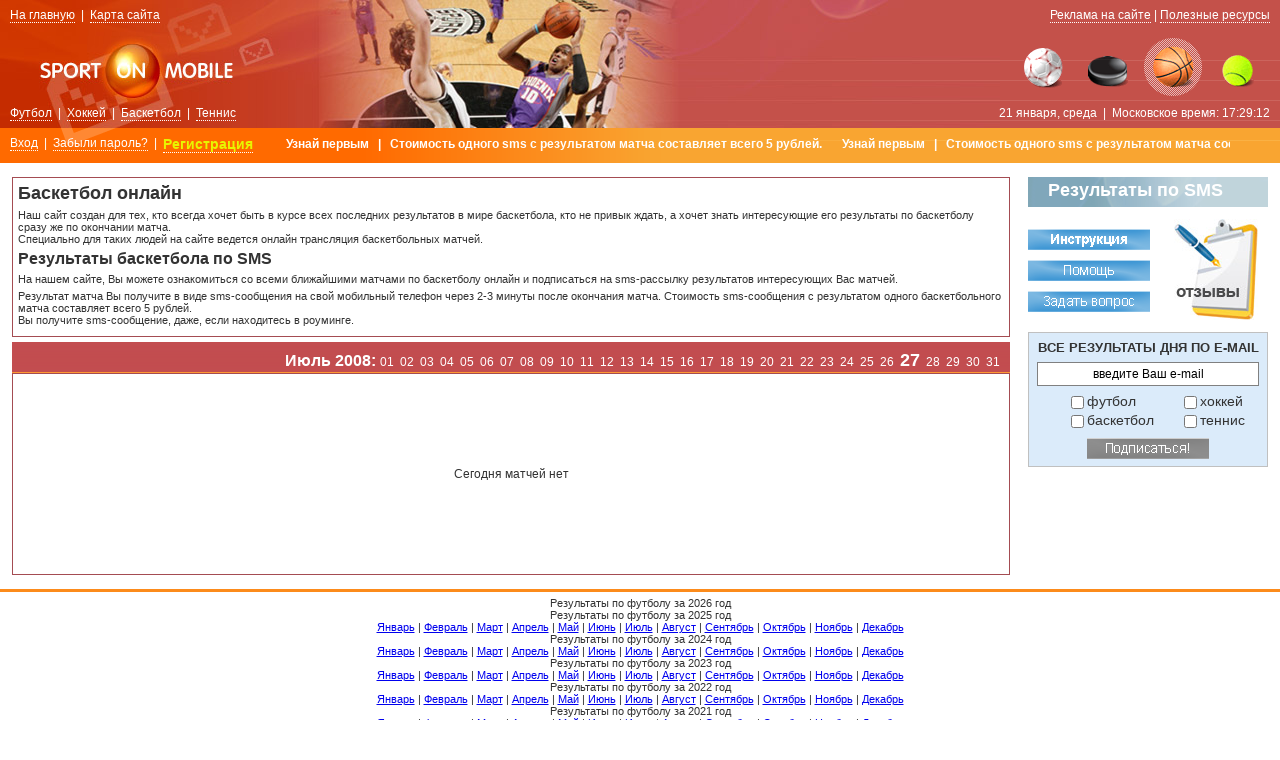

--- FILE ---
content_type: text/html
request_url: http://sportonmobile.ru/basketball_2008_07_27
body_size: 9424
content:
<!DOCTYPE html PUBLIC "-//W3C//DTD XHTML 1.0 Transitional//EN" "http://www.w3.org/TR/xhtml1/DTD/xhtml1-transitional.dtd">
<html>
<head>
		<title>Баскетбол онлайн. Результаты по баскетболу. Онлайн трансляция. SMS рассылка</title>
	<meta http-equiv="content-type" content="text/html; charset=windows-1251">
		<meta name="description" content="Футбол онлайн. Хоккей онлайн. Баскетбол онлайн. Теннис онлайн. Результаты матчей. SMS рассылка. Онлайн трансляция соревнований.">
	<meta name="keywords" content="футбол хоккей баскетбол теннис онлайн трансляция, результаты матчей, рассылка результатов по смс sms">
	
	<meta name="Document-state" content="dynamic">
	<meta name="robots" content="index, follow">

	<link rel="StyleSheet" type="text/css" href="/css/sport/style_c.css">
	<link rel="shortcut icon" href="/favicon.ico" type="image/x-icon" />

	<script src="/js/jquery.js" type="text/javascript"></script>
	<script src="/js/sport/func.js" type="text/javascript"></script>
	<script src="/js/sport/scroller.js" type="text/javascript"></script>

	<script type="text/javascript" src="/javascript/prototype.js"></script>
	<script type="text/javascript" src="/javascript/scriptaculous.js?load=effects"></script>
	<script type="text/javascript" src="/javascript/lightwindow.js"></script>
	<link rel="stylesheet" href="/css/lightwindow.css" type="text/css" media="screen" />
<script type="text/javascript">
  var _gaq = _gaq || [];
  _gaq.push(['_setAccount', 'UA-27874182-1']);
  _gaq.push(['_trackPageview']);
  (function() {
    var ga = document.createElement('script'); ga.type = 'text/javascript'; ga.async = true;
    ga.src = ('https:' == document.location.protocol ? 'https://ssl' : 'http://www') + '.google-analytics.com/ga.js';
    var s = document.getElementsByTagName('script')[0]; s.parentNode.insertBefore(ga, s);
  })();
</script>


</head>

<!--<body onLoad="runScroller();">-->
<body onLoad="">

<div class="tbg">
	<div class="tbg1">
		<div style="height: 36px">
			<div  style=" float: left;padding-left: 10px; padding-top: 8px; width: 460px">
				<div class="wudl"><a class="white" href="http://sportonmobile.ru" title="На главную СпортОнМобайл">На главную</a></div>
<div class="w">&nbsp;&nbsp;|&nbsp;&nbsp;</div>
<div class="wudl"><a class="white" href="http://sportonmobile.ru/sitemap " title="Карта сайта">Карта сайта</a></div>

			</div>
			<div  style=" float: right; padding-right: 10px; padding-top: 8px; width: 450px">
     	 <div class="wudlr"><a class="white" href="http://sportonmobile.ru/friends" title="Полезные ресурсы">Полезные ресурсы</a></div>
<div class="wr">&nbsp;|&nbsp;</div>
<div class="wudlr"><a class="white" href="http://sportonmobile.ru/reklama" title="Реклама на сайте">Реклама на сайте</a></div>

			</div>
		</div>
		<div style="height: 70px">
			<div style="float: left; padding-left: 39px; width: 450px">
				<div class="w"><a href="http://sportonmobile.ru"><img src="/images/sport/basketball/logo.jpg" width="194" height="70" border=0 alt="На главную" title="На главную"></a></div>
			</div>
			<div style=" float: right;padding-right: 10px; width: 350px">
					<div class="btn_d"><a href="http://sportonmobile.ru/tennis" alt="Теннис онлайн. Результаты по теннису"><img src="/images/sport/basketball/btn4.gif" width="59" height="58" border=0 title="Теннис онлайн. Результаты по теннису"></a></div>
	<div class="btn_d"><a href="http://sportonmobile.ru/basketball" alt="Баскетбол онлайн. Результаты по баскетболу"><img src="/images/sport/basketball/btn3.gif" width="59" height="58" border=0 title="Баскетбол онлайн. Результаты по баскетболу"></a></div>
	<div class="btn_d"><a href="http://sportonmobile.ru/hockey" alt="Хоккей онлайн. Результаты по хоккею"><img src="/images/sport/basketball/btn2.gif" width="59" height="58" border=0 title="Хоккей онлайн. Результаты по хоккею"></a></div>
	<div class="btn_d"><a href="http://sportonmobile.ru" alt="Футбол онлайн. Результаты по футболу"><img src="/images/sport/basketball/btn1.gif" width="59" height="58" border=0 title="Футбол онлайн. Результаты по футболу"></a></div>
			</div>
		</div>
		<div style="height: 21px">
      <div  style=" float: left;padding-left: 10px; padding-top: 0px; width: 360px">
				<div class="wudl"><a class="white" href="http://sportonmobile.ru" title="Футбол онлайн">Футбол</a></div>
<div class="w">&nbsp;&nbsp;|&nbsp;&nbsp;</div>
<div class="wudl"><a class="white" href="http://sportonmobile.ru/hockey" title="Хоккей онлайн">Хоккей</a></div>
<div class="w">&nbsp;&nbsp;|&nbsp;&nbsp;</div>
<div class="wudl"><a class="white" href="http://sportonmobile.ru/basketball" title="Баскетбол онлайн">Баскетбол</a></div>
<div class="w">&nbsp;&nbsp;|&nbsp;&nbsp;</div>
<div class="wudl"><a class="white" href="http://sportonmobile.ru/tennis" title="Теннис онлайн">Теннис</a></div>
      </div>
			<div  style=" float: right; padding-right: 10px; padding-top: 0px">
				<div style="float: left" class="wr">21 января, среда&nbsp;&nbsp;|&nbsp;&nbsp;Московское время:&nbsp;</div><div style="float: left" class="wr" id="curr_time">18:29:07</div></div>			<script type="text/javascript">
			var current_date=new Date();
						current_date.setFullYear('2026','01','21');
			current_date.setHours('18','29','07');
						
			function startTime(){
				var h=current_date.getHours()-1;
				var m=current_date.getMinutes();
				var s=current_date.getSeconds();
				m=(m<10)?("0" + m):m;
				s=(s<10)?("0" + s):s;
				document.getElementById('curr_time').innerHTML=h+":"+m+":"+s;
				current_date.setTime(current_date.getTime()+500);
				t=setTimeout('startTime()',500);
			}
			startTime();
			</script>
			</div>
		</div>
	</div>
</div>
<div class="tbgs">
	<div class="tbgs1">
		<!-- login form -->
			<div id=login_div style=" float: left; padding: 8px 30px 0 10px">
				<div class="wudl"><a class="white1 lightwindow" rel="nofollow" href="http://sportonmobile.ru/authorization" params="lightwindow_width=400,lightwindow_height=230,lightwindow_type=external" onclick="return false;">Вход</a></div>
				<div class="w">&nbsp;&nbsp;|&nbsp;&nbsp;</div>
				<div class="wudl"><a class="white1 lightwindow" rel="nofollow" href="http://sportonmobile.ru/foget" params="lightwindow_width=400,lightwindow_height=230,lightwindow_type=external" onclick="return false;">Забыли пароль?</a></div>
				<div class="w">&nbsp;&nbsp;|&nbsp;&nbsp;</div>
<!--				<div class="wudl"><a class="white1" href="http://sportonmobile.ru/users/confirm_form/">Подтвердить регистрацию</a></div>
				<div class="w">&nbsp;&nbsp;|&nbsp;&nbsp;</div>-->
				<div class="wudl"><a class="red1" href="http://sportonmobile.ru/registration" alt="Уделите несколько минут регистрации, и в вашем распоряжении будет вся мощь сервиса СпортОнМобайл" title="Уделите несколько минут регистрации, и в Вашем распоряжении будет вся мощь сервиса СпортОнМобайл">Регистрация</a></div>
			</div>
<!-- /login form -->
<!-- бегущая строка -->
		<div style="height: 32px; padding-left: 50px; padding-top: 5px; padding-right:50px">
			<div style="overflow: hidden;">
					<script type="text/javascript" language="JavaScript">
					Article = new Array;
					i=0;
					Article[i] = new Array ('<font class="wr_scroll">Узнай первым&nbsp;&nbsp;&nbsp;|&nbsp;&nbsp;&nbsp;Стоимость одного sms с результатом матча составляет всего 5 рублей.</font>', "none", "");i++;
					buildScroller();
					</script>
							</div>
		</div>
<!-- /бегущая строка -->
	</div>
</div>
<div style="height: 8px;"></div>

<!--Правый блок-->
<div class="rc">
		<div style="display:none;" id="edprice_f">5.00</div>
		<div style="display:none;" id="edprice_h">5.00</div>
		<div style="display:none;" id="edprice_b">5.00</div>
		<div style="display:none;" id="edprice_t">5.00</div>
			<div style="display:none;" id="edthebalance">0</div>
		<div style="display:none;" id="edtheauthuser">notuser</div>
		<div style="display:none;" id="edtheauthuser2"></div>
	

	<div class="hdr5a"><div class="hdr5b" style="padding-top: 3px; padding-left: 20px">Результаты по SMS</div></div>
	<table width="100%" cellpadding=0 cellspacing=0>
		<td width=122 valign="top">
			<div style="height: 17px"></div>
			<a href="http://sportonmobile.ru/instruction"><img src="/images/sport/btn_ins.gif" width=122 height=21 vspace=5 border=0></a><br>
			<a href="http://sportonmobile.ru/faq"><img src="/images/sport/btn_help.gif" width=122 height=21 vspace=5 border=0></a><br>
			<a rel="nofollow" href="http://sportonmobile.ru/ask" class="lightwindow" params="lightwindow_width=350,lightwindow_height=280,lightwindow_type=external" onclick="return false;"><img src="/images/sport/btn_ask.gif" width=122 height=21 vspace=5 border=0></a><br>
		</td>
		<td align="right">
			<a rel="nofollow" href="http://sportonmobile.ru/review" class="lightwindow" params="lightwindow_width=350,lightwindow_height=360,lightwindow_type=external" onclick="return false;"><img src="/images/sport/btn_rev.jpg" width=84 height=101 vspace=12 border=0 style="margin-right: 10px"></a>
		</td>
	</table>

	<table class="submit" width="100%" cellpadding=0 cellspacing=0 bgcolor="#DBEBFA" style="border: 1px solid silver">
	<form name="mail_form" action="/mail/">
		<tr>
			<td colspan=3 align="center">
				<div style="font-size: 13px; font-weight: bold; text-transform: uppercase; margin-top: 7px;">Все результаты дня по e-mail</div>
				<input name="email" type="text" value="введите Ваш e-mail" onfocus="javascript:if(this.value=='введите Ваш e-mail')this.value='';" onblur="javascript:if(this.value=='')this.value='введите Ваш e-mail';" onkeyup="ValidateForm()" style="width: 216px; height: 20px; margin: 7px; border: 1px solid gray; font-size: 12px; text-align: center;">
			</td>
		</tr>
		<tr>
			<td width=30 nowrap></td>
			<td width="50%">
				<input name="s1" id="s1" type="checkbox" onchange="ValidateForm()"><label for="s1">футбол</label><br>
				<input name="s2" id="s2" type="checkbox" onchange="ValidateForm()"><label for="s2">баскетбол</label><br>
			</td>
			<td width="50%">
				<input name="s3" id="s3" type="checkbox" onchange="ValidateForm()"><label for="s3">хоккей</label><br>
				<input name="s4" id="s4" type="checkbox" onchange="ValidateForm()"><label for="s4">теннис</label><br>
			</td>
		</tr>
		<tr>
			<td colspan=3 align="center">
				<input id="send" name="send" type="image" src="/images/sport/btn_submitna.gif" style="width:122px; height:21px; margin: 7px 0 7px 0;" disabled onclick="Send(); return false;"><br>
			</td>
		</tr>
	</form>
	</table>
	<br>

	<div class="banners" style="display:none"></div><br>

	</div>

<script>


function ValidateForm(){
	btn=document.getElementById('send');

	if(document.forms.mail_form.email.value && (document.forms.mail_form.s1.checked || document.forms.mail_form.s2.checked || document.forms.mail_form.s3.checked || document.forms.mail_form.s4.checked)){
		if(/\w+@\w+\.[a-z]{2,4}/.test(document.forms.mail_form.email.value)) {
			btn.disabled=false;
			btn.src='/images/sport/btn_submit.gif';
		}else{
			btn.disabled=true;
			btn.src='/images/sport/btn_submitna.gif';
		}
	}
	else{
		btn.disabled=true;
		btn.src='/images/sport/btn_submitna.gif';
	}
}

function Send(){
	ajax();
	if (doc){
		var link = "/mail/";
		var email = document.forms.mail_form.email.value;
		var s1 = document.forms.mail_form.s1.checked;
		var s2 = document.forms.mail_form.s2.checked;
		var s3 = document.forms.mail_form.s3.checked;
		var s4 = document.forms.mail_form.s4.checked;
		doc.open("GET", link+"&email="+email+"&s1="+s1+"&s2="+s2+"&s3="+s3+"&s4="+s4, false);
		doc.send(null);
	  // Write the response to the div
		alert('Ваш e-mail принят!\nРассылка спортивных результатов за сегодняшний день будет проводиться примерно в 03.00 завтра.')
	}
	return false;
}

</script>
<!-- Yandex.Metrika начало -->
<script type="text/javascript">

(function (d, w, c) {
    (w[c] = w[c] || []).push(function() {
        try {
            w.yaCounter15764827 = new Ya.Metrika({id:15764827, enableAll: true, webvisor:true});
        } catch(e) {}
    });
    
    var n = d.getElementsByTagName("script")[0],
        s = d.createElement("script"),
        f = function () { n.parentNode.insertBefore(s, n); };
    s.type = "text/javascript";
    s.async = true;
    s.src = (d.location.protocol == "https:" ? "https:" : "http:") + "//mc.yandex.ru/metrika/watch.js";

    if (w.opera == "[object Opera]") {
        d.addEventListener("DOMContentLoaded", f);
    } else { f(); }
})(document, window, "yandex_metrika_callbacks");

</script>
<noscript><div><img src="//mc.yandex.ru/watch/15764827" style="position:absolute; left:-9999px;" alt="" /></div></noscript>
<!-- /Yandex.Metrika конец --><!--/Правый блок-->


<div class="lc">

	<div class="lca">
<table align="center"><tr>
<td align="center">
<span id="begunSpan2"></span>
</td>
<td align="center">
<span id="begunSpan3"></span>
</td>
</tr>
</table>



	<table width="100%" cellpadding="3" cellspacing=2 class="r_tab">
	<tr><td>
				<h1>Баскетбол онлайн</h1>
<p>Наш сайт создан для тех, кто всегда хочет быть в курсе всех последних результатов в мире баскетбола, кто не привык ждать, а хочет знать интересующие его результаты по баскетболу сразу же по окончании матча.<br>Специально для таких людей на сайте ведется онлайн трансляция баскетбольных матчей.</p>
<h2>Результаты баскетбола по SMS</h2>
<p>На нашем сайте, Вы можете ознакомиться со всеми ближайшими матчами по баскетболу онлайн и подписаться на sms-рассылку результатов интересующих Вас матчей.</p>
<p>Результат матча Вы получите в виде sms-сообщения на свой мобильный телефон через 2-3 минуты после окончания матча. Стоимость sms-сообщения с результатом одного баскетбольного матча составляет всего 5 рублей.<br>
Вы получите sms-сообщение, даже, если находитесь в роуминге.</p>
	</td></tr>
	</table>
	<div class="hdr3a"><div class="hdr3" style="text-align:right; padding-top: 13px">
<div style="padding-right:10px;padding-left:10px;"><h2 style="display:inline">Июль 2008: </h2> <a class="white" href="http://sportonmobile.ru/basketball_2008_07_01">01</a>&nbsp; <a class="white" href="http://sportonmobile.ru/basketball_2008_07_02">02</a>&nbsp; <a class="white" href="http://sportonmobile.ru/basketball_2008_07_03">03</a>&nbsp; <a class="white" href="http://sportonmobile.ru/basketball_2008_07_04">04</a>&nbsp; <a class="white" href="http://sportonmobile.ru/basketball_2008_07_05">05</a>&nbsp; <a class="white" href="http://sportonmobile.ru/basketball_2008_07_06">06</a>&nbsp; <a class="white" href="http://sportonmobile.ru/basketball_2008_07_07">07</a>&nbsp; <a class="white" href="http://sportonmobile.ru/basketball_2008_07_08">08</a>&nbsp; <a class="white" href="http://sportonmobile.ru/basketball_2008_07_09">09</a>&nbsp; <a class="white" href="http://sportonmobile.ru/basketball_2008_07_10">10</a>&nbsp; <a class="white" href="http://sportonmobile.ru/basketball_2008_07_11">11</a>&nbsp; <a class="white" href="http://sportonmobile.ru/basketball_2008_07_12">12</a>&nbsp; <a class="white" href="http://sportonmobile.ru/basketball_2008_07_13">13</a>&nbsp; <a class="white" href="http://sportonmobile.ru/basketball_2008_07_14">14</a>&nbsp; <a class="white" href="http://sportonmobile.ru/basketball_2008_07_15">15</a>&nbsp; <a class="white" href="http://sportonmobile.ru/basketball_2008_07_16">16</a>&nbsp; <a class="white" href="http://sportonmobile.ru/basketball_2008_07_17">17</a>&nbsp; <a class="white" href="http://sportonmobile.ru/basketball_2008_07_18">18</a>&nbsp; <a class="white" href="http://sportonmobile.ru/basketball_2008_07_19">19</a>&nbsp; <a class="white" href="http://sportonmobile.ru/basketball_2008_07_20">20</a>&nbsp; <a class="white" href="http://sportonmobile.ru/basketball_2008_07_21">21</a>&nbsp; <a class="white" href="http://sportonmobile.ru/basketball_2008_07_22">22</a>&nbsp; <a class="white" href="http://sportonmobile.ru/basketball_2008_07_23">23</a>&nbsp; <a class="white" href="http://sportonmobile.ru/basketball_2008_07_24">24</a>&nbsp; <a class="white" href="http://sportonmobile.ru/basketball_2008_07_25">25</a>&nbsp; <a class="white" href="http://sportonmobile.ru/basketball_2008_07_26">26</a>&nbsp; <a class="white" href="http://sportonmobile.ru/basketball_2008_07_27"><b style="font-size:18px">27</b></a>&nbsp; <a class="white" href="http://sportonmobile.ru/basketball_2008_07_28">28</a>&nbsp; <a class="white" href="http://sportonmobile.ru/basketball_2008_07_29">29</a>&nbsp; <a class="white" href="http://sportonmobile.ru/basketball_2008_07_30">30</a>&nbsp; <a class="white" href="http://sportonmobile.ru/basketball_2008_07_31">31</a></div>
</div></div>
<table align="center" bgcolor="#ff9933" cellpadding=1 cellspacing=1 width="100%">
<tr style="display:none"><td  id="subsbar0" align="center" valign="center" style="color:white;font-size:14px;">
Матчи для sms-рассылки не выбраны.
</td></tr></table>
<table width="100%" cellpadding="3" cellspacing=0 class="r_tab">
<tr valign=center height=200>
	<td align=center  class="r_gn_1" colspan=10 style="font-size: 12px">Сегодня матчей нет</td>
</tr>
</table>
	</div>
</div>

<br clear=all>
<div class=hr2><img src="/images/sport/px.gif" width="3" height="3" border=0 alt=""></div>
<div style="width:100%">
<table cellspacing=2 cellpadding=2 border=0 align="center" width="100%">
<tr><td align="center"><div >Результаты по футболу за 2026 год</div><div></div><div >Результаты по футболу за 2025 год</div><div><a href="http://sportonmobile.ru/football_2025_01_01">Январь</a> | <a href="http://sportonmobile.ru/football_2025_02_01">Февраль</a> | <a href="http://sportonmobile.ru/football_2025_03_01">Март</a> | <a href="http://sportonmobile.ru/football_2025_04_01">Апрель</a> | <a href="http://sportonmobile.ru/football_2025_05_01">Май</a> | <a href="http://sportonmobile.ru/football_2025_06_01">Июнь</a> | <a href="http://sportonmobile.ru/football_2025_07_01">Июль</a> | <a href="http://sportonmobile.ru/football_2025_08_01">Август</a> | <a href="http://sportonmobile.ru/football_2025_09_01">Сентябрь</a> | <a href="http://sportonmobile.ru/football_2025_10_01">Октябрь</a> | <a href="http://sportonmobile.ru/football_2025_11_01">Ноябрь</a> | <a href="http://sportonmobile.ru/football_2025_12_01">Декабрь</a></div><div >Результаты по футболу за 2024 год</div><div><a href="http://sportonmobile.ru/football_2024_01_01">Январь</a> | <a href="http://sportonmobile.ru/football_2024_02_01">Февраль</a> | <a href="http://sportonmobile.ru/football_2024_03_01">Март</a> | <a href="http://sportonmobile.ru/football_2024_04_01">Апрель</a> | <a href="http://sportonmobile.ru/football_2024_05_01">Май</a> | <a href="http://sportonmobile.ru/football_2024_06_01">Июнь</a> | <a href="http://sportonmobile.ru/football_2024_07_01">Июль</a> | <a href="http://sportonmobile.ru/football_2024_08_01">Август</a> | <a href="http://sportonmobile.ru/football_2024_09_01">Сентябрь</a> | <a href="http://sportonmobile.ru/football_2024_10_01">Октябрь</a> | <a href="http://sportonmobile.ru/football_2024_11_01">Ноябрь</a> | <a href="http://sportonmobile.ru/football_2024_12_01">Декабрь</a></div><div >Результаты по футболу за 2023 год</div><div><a href="http://sportonmobile.ru/football_2023_01_01">Январь</a> | <a href="http://sportonmobile.ru/football_2023_02_01">Февраль</a> | <a href="http://sportonmobile.ru/football_2023_03_01">Март</a> | <a href="http://sportonmobile.ru/football_2023_04_01">Апрель</a> | <a href="http://sportonmobile.ru/football_2023_05_01">Май</a> | <a href="http://sportonmobile.ru/football_2023_06_01">Июнь</a> | <a href="http://sportonmobile.ru/football_2023_07_01">Июль</a> | <a href="http://sportonmobile.ru/football_2023_08_01">Август</a> | <a href="http://sportonmobile.ru/football_2023_09_01">Сентябрь</a> | <a href="http://sportonmobile.ru/football_2023_10_01">Октябрь</a> | <a href="http://sportonmobile.ru/football_2023_11_01">Ноябрь</a> | <a href="http://sportonmobile.ru/football_2023_12_01">Декабрь</a></div><div >Результаты по футболу за 2022 год</div><div><a href="http://sportonmobile.ru/football_2022_01_01">Январь</a> | <a href="http://sportonmobile.ru/football_2022_02_01">Февраль</a> | <a href="http://sportonmobile.ru/football_2022_03_01">Март</a> | <a href="http://sportonmobile.ru/football_2022_04_01">Апрель</a> | <a href="http://sportonmobile.ru/football_2022_05_01">Май</a> | <a href="http://sportonmobile.ru/football_2022_06_01">Июнь</a> | <a href="http://sportonmobile.ru/football_2022_07_01">Июль</a> | <a href="http://sportonmobile.ru/football_2022_08_01">Август</a> | <a href="http://sportonmobile.ru/football_2022_09_01">Сентябрь</a> | <a href="http://sportonmobile.ru/football_2022_10_01">Октябрь</a> | <a href="http://sportonmobile.ru/football_2022_11_01">Ноябрь</a> | <a href="http://sportonmobile.ru/football_2022_12_01">Декабрь</a></div><div >Результаты по футболу за 2021 год</div><div><a href="http://sportonmobile.ru/football_2021_01_01">Январь</a> | <a href="http://sportonmobile.ru/football_2021_02_01">Февраль</a> | <a href="http://sportonmobile.ru/football_2021_03_01">Март</a> | <a href="http://sportonmobile.ru/football_2021_04_01">Апрель</a> | <a href="http://sportonmobile.ru/football_2021_05_01">Май</a> | <a href="http://sportonmobile.ru/football_2021_06_01">Июнь</a> | <a href="http://sportonmobile.ru/football_2021_07_01">Июль</a> | <a href="http://sportonmobile.ru/football_2021_08_01">Август</a> | <a href="http://sportonmobile.ru/football_2021_09_01">Сентябрь</a> | <a href="http://sportonmobile.ru/football_2021_10_01">Октябрь</a> | <a href="http://sportonmobile.ru/football_2021_11_01">Ноябрь</a> | <a href="http://sportonmobile.ru/football_2021_12_01">Декабрь</a></div><div >Результаты по футболу за 2020 год</div><div><a href="http://sportonmobile.ru/football_2020_01_01">Январь</a> | <a href="http://sportonmobile.ru/football_2020_02_01">Февраль</a> | <a href="http://sportonmobile.ru/football_2020_03_01">Март</a> | <a href="http://sportonmobile.ru/football_2020_04_01">Апрель</a> | <a href="http://sportonmobile.ru/football_2020_05_01">Май</a> | <a href="http://sportonmobile.ru/football_2020_06_01">Июнь</a> | <a href="http://sportonmobile.ru/football_2020_07_01">Июль</a> | <a href="http://sportonmobile.ru/football_2020_08_01">Август</a> | <a href="http://sportonmobile.ru/football_2020_09_01">Сентябрь</a> | <a href="http://sportonmobile.ru/football_2020_10_01">Октябрь</a> | <a href="http://sportonmobile.ru/football_2020_11_01">Ноябрь</a> | <a href="http://sportonmobile.ru/football_2020_12_01">Декабрь</a></div><div >Результаты по футболу за 2019 год</div><div><a href="http://sportonmobile.ru/football_2019_01_01">Январь</a> | <a href="http://sportonmobile.ru/football_2019_02_01">Февраль</a> | <a href="http://sportonmobile.ru/football_2019_03_01">Март</a> | <a href="http://sportonmobile.ru/football_2019_04_01">Апрель</a> | <a href="http://sportonmobile.ru/football_2019_05_01">Май</a> | <a href="http://sportonmobile.ru/football_2019_06_01">Июнь</a> | <a href="http://sportonmobile.ru/football_2019_07_01">Июль</a> | <a href="http://sportonmobile.ru/football_2019_08_01">Август</a> | <a href="http://sportonmobile.ru/football_2019_09_01">Сентябрь</a> | <a href="http://sportonmobile.ru/football_2019_10_01">Октябрь</a> | <a href="http://sportonmobile.ru/football_2019_11_01">Ноябрь</a> | <a href="http://sportonmobile.ru/football_2019_12_01">Декабрь</a></div><div >Результаты по футболу за 2018 год</div><div><a href="http://sportonmobile.ru/football_2018_01_01">Январь</a> | <a href="http://sportonmobile.ru/football_2018_02_01">Февраль</a> | <a href="http://sportonmobile.ru/football_2018_03_01">Март</a> | <a href="http://sportonmobile.ru/football_2018_04_01">Апрель</a> | <a href="http://sportonmobile.ru/football_2018_05_01">Май</a> | <a href="http://sportonmobile.ru/football_2018_06_01">Июнь</a> | <a href="http://sportonmobile.ru/football_2018_07_01">Июль</a> | <a href="http://sportonmobile.ru/football_2018_08_01">Август</a> | <a href="http://sportonmobile.ru/football_2018_09_01">Сентябрь</a> | <a href="http://sportonmobile.ru/football_2018_10_01">Октябрь</a> | <a href="http://sportonmobile.ru/football_2018_11_01">Ноябрь</a> | <a href="http://sportonmobile.ru/football_2018_12_01">Декабрь</a></div><div >Результаты по футболу за 2017 год</div><div><a href="http://sportonmobile.ru/football_2017_01_01">Январь</a> | <a href="http://sportonmobile.ru/football_2017_02_01">Февраль</a> | <a href="http://sportonmobile.ru/football_2017_03_01">Март</a> | <a href="http://sportonmobile.ru/football_2017_04_01">Апрель</a> | <a href="http://sportonmobile.ru/football_2017_05_01">Май</a> | <a href="http://sportonmobile.ru/football_2017_06_01">Июнь</a> | <a href="http://sportonmobile.ru/football_2017_07_01">Июль</a> | <a href="http://sportonmobile.ru/football_2017_08_01">Август</a> | <a href="http://sportonmobile.ru/football_2017_09_01">Сентябрь</a> | <a href="http://sportonmobile.ru/football_2017_10_01">Октябрь</a> | <a href="http://sportonmobile.ru/football_2017_11_01">Ноябрь</a> | <a href="http://sportonmobile.ru/football_2017_12_01">Декабрь</a></div><div >Результаты по футболу за 2016 год</div><div><a href="http://sportonmobile.ru/football_2016_01_01">Январь</a> | <a href="http://sportonmobile.ru/football_2016_02_01">Февраль</a> | <a href="http://sportonmobile.ru/football_2016_03_01">Март</a> | <a href="http://sportonmobile.ru/football_2016_04_01">Апрель</a> | <a href="http://sportonmobile.ru/football_2016_05_01">Май</a> | <a href="http://sportonmobile.ru/football_2016_06_01">Июнь</a> | <a href="http://sportonmobile.ru/football_2016_07_01">Июль</a> | <a href="http://sportonmobile.ru/football_2016_08_01">Август</a> | <a href="http://sportonmobile.ru/football_2016_09_01">Сентябрь</a> | <a href="http://sportonmobile.ru/football_2016_10_01">Октябрь</a> | <a href="http://sportonmobile.ru/football_2016_11_01">Ноябрь</a> | <a href="http://sportonmobile.ru/football_2016_12_01">Декабрь</a></div><div >Результаты по футболу за 2015 год</div><div><a href="http://sportonmobile.ru/football_2015_01_01">Январь</a> | <a href="http://sportonmobile.ru/football_2015_02_01">Февраль</a> | <a href="http://sportonmobile.ru/football_2015_03_01">Март</a> | <a href="http://sportonmobile.ru/football_2015_04_01">Апрель</a> | <a href="http://sportonmobile.ru/football_2015_05_01">Май</a> | <a href="http://sportonmobile.ru/football_2015_06_01">Июнь</a> | <a href="http://sportonmobile.ru/football_2015_07_01">Июль</a> | <a href="http://sportonmobile.ru/football_2015_08_01">Август</a> | <a href="http://sportonmobile.ru/football_2015_09_01">Сентябрь</a> | <a href="http://sportonmobile.ru/football_2015_10_01">Октябрь</a> | <a href="http://sportonmobile.ru/football_2015_11_01">Ноябрь</a> | <a href="http://sportonmobile.ru/football_2015_12_01">Декабрь</a></div><div >Результаты по футболу за 2014 год</div><div><a href="http://sportonmobile.ru/football_2014_01_01">Январь</a> | <a href="http://sportonmobile.ru/football_2014_02_01">Февраль</a> | <a href="http://sportonmobile.ru/football_2014_03_01">Март</a> | <a href="http://sportonmobile.ru/football_2014_04_01">Апрель</a> | <a href="http://sportonmobile.ru/football_2014_05_01">Май</a> | <a href="http://sportonmobile.ru/football_2014_06_01">Июнь</a> | <a href="http://sportonmobile.ru/football_2014_07_01">Июль</a> | <a href="http://sportonmobile.ru/football_2014_08_01">Август</a> | <a href="http://sportonmobile.ru/football_2014_09_01">Сентябрь</a> | <a href="http://sportonmobile.ru/football_2014_10_01">Октябрь</a> | <a href="http://sportonmobile.ru/football_2014_11_01">Ноябрь</a> | <a href="http://sportonmobile.ru/football_2014_12_01">Декабрь</a></div><div >Результаты по футболу за 2013 год</div><div><a href="http://sportonmobile.ru/football_2013_01_01">Январь</a> | <a href="http://sportonmobile.ru/football_2013_02_01">Февраль</a> | <a href="http://sportonmobile.ru/football_2013_03_01">Март</a> | <a href="http://sportonmobile.ru/football_2013_04_01">Апрель</a> | <a href="http://sportonmobile.ru/football_2013_05_01">Май</a> | <a href="http://sportonmobile.ru/football_2013_06_01">Июнь</a> | <a href="http://sportonmobile.ru/football_2013_07_01">Июль</a> | <a href="http://sportonmobile.ru/football_2013_08_01">Август</a> | <a href="http://sportonmobile.ru/football_2013_09_01">Сентябрь</a> | <a href="http://sportonmobile.ru/football_2013_10_01">Октябрь</a> | <a href="http://sportonmobile.ru/football_2013_11_01">Ноябрь</a> | <a href="http://sportonmobile.ru/football_2013_12_01">Декабрь</a></div><div >Результаты по футболу за 2012 год</div><div><a href="http://sportonmobile.ru/football_2012_01_01">Январь</a> | <a href="http://sportonmobile.ru/football_2012_02_01">Февраль</a> | <a href="http://sportonmobile.ru/football_2012_03_01">Март</a> | <a href="http://sportonmobile.ru/football_2012_04_01">Апрель</a> | <a href="http://sportonmobile.ru/football_2012_05_01">Май</a> | <a href="http://sportonmobile.ru/football_2012_06_01">Июнь</a> | <a href="http://sportonmobile.ru/football_2012_07_01">Июль</a> | <a href="http://sportonmobile.ru/football_2012_08_01">Август</a> | <a href="http://sportonmobile.ru/football_2012_09_01">Сентябрь</a> | <a href="http://sportonmobile.ru/football_2012_10_01">Октябрь</a> | <a href="http://sportonmobile.ru/football_2012_11_01">Ноябрь</a> | <a href="http://sportonmobile.ru/football_2012_12_01">Декабрь</a></div><div >Результаты по футболу за 2011 год</div><div><a href="http://sportonmobile.ru/football_2011_01_01">Январь</a> | <a href="http://sportonmobile.ru/football_2011_02_01">Февраль</a> | <a href="http://sportonmobile.ru/football_2011_03_01">Март</a> | <a href="http://sportonmobile.ru/football_2011_04_01">Апрель</a> | <a href="http://sportonmobile.ru/football_2011_05_01">Май</a> | <a href="http://sportonmobile.ru/football_2011_06_01">Июнь</a> | <a href="http://sportonmobile.ru/football_2011_07_01">Июль</a> | <a href="http://sportonmobile.ru/football_2011_08_01">Август</a> | <a href="http://sportonmobile.ru/football_2011_09_01">Сентябрь</a> | <a href="http://sportonmobile.ru/football_2011_10_01">Октябрь</a> | <a href="http://sportonmobile.ru/football_2011_11_01">Ноябрь</a> | <a href="http://sportonmobile.ru/football_2011_12_01">Декабрь</a></div><div >Результаты по футболу за 2010 год</div><div><a href="http://sportonmobile.ru/football_2010_01_01">Январь</a> | <a href="http://sportonmobile.ru/football_2010_02_01">Февраль</a> | <a href="http://sportonmobile.ru/football_2010_03_01">Март</a> | <a href="http://sportonmobile.ru/football_2010_04_01">Апрель</a> | <a href="http://sportonmobile.ru/football_2010_05_01">Май</a> | <a href="http://sportonmobile.ru/football_2010_06_01">Июнь</a> | <a href="http://sportonmobile.ru/football_2010_07_01">Июль</a> | <a href="http://sportonmobile.ru/football_2010_08_01">Август</a> | <a href="http://sportonmobile.ru/football_2010_09_01">Сентябрь</a> | <a href="http://sportonmobile.ru/football_2010_10_01">Октябрь</a> | <a href="http://sportonmobile.ru/football_2010_11_01">Ноябрь</a> | <a href="http://sportonmobile.ru/football_2010_12_01">Декабрь</a></div><div >Результаты по футболу за 2009 год</div><div><a href="http://sportonmobile.ru/football_2009_01_01">Январь</a> | <a href="http://sportonmobile.ru/football_2009_02_01">Февраль</a> | <a href="http://sportonmobile.ru/football_2009_03_01">Март</a> | <a href="http://sportonmobile.ru/football_2009_04_01">Апрель</a> | <a href="http://sportonmobile.ru/football_2009_05_01">Май</a> | <a href="http://sportonmobile.ru/football_2009_06_01">Июнь</a> | <a href="http://sportonmobile.ru/football_2009_07_01">Июль</a> | <a href="http://sportonmobile.ru/football_2009_08_01">Август</a> | <a href="http://sportonmobile.ru/football_2009_09_01">Сентябрь</a> | <a href="http://sportonmobile.ru/football_2009_10_01">Октябрь</a> | <a href="http://sportonmobile.ru/football_2009_11_01">Ноябрь</a> | <a href="http://sportonmobile.ru/football_2009_12_01">Декабрь</a></div><div >Результаты по футболу за 2008 год</div><div><a href="http://sportonmobile.ru/football_2008_01_01">Январь</a> | <a href="http://sportonmobile.ru/football_2008_02_01">Февраль</a> | <a href="http://sportonmobile.ru/football_2008_03_01">Март</a> | <a href="http://sportonmobile.ru/football_2008_04_01">Апрель</a> | <a href="http://sportonmobile.ru/football_2008_05_01">Май</a> | <a href="http://sportonmobile.ru/football_2008_06_01">Июнь</a> | <a href="http://sportonmobile.ru/football_2008_07_01">Июль</a> | <a href="http://sportonmobile.ru/football_2008_08_01">Август</a> | <a href="http://sportonmobile.ru/football_2008_09_01">Сентябрь</a> | <a href="http://sportonmobile.ru/football_2008_10_01">Октябрь</a> | <a href="http://sportonmobile.ru/football_2008_11_01">Ноябрь</a> | <a href="http://sportonmobile.ru/football_2008_12_01">Декабрь</a></div><div >Результаты по хоккею за 2026 год</div><div></div><div >Результаты по хоккею за 2025 год</div><div><a href="http://sportonmobile.ru/hockey_2025_01_01">Январь</a> | <a href="http://sportonmobile.ru/hockey_2025_02_01">Февраль</a> | <a href="http://sportonmobile.ru/hockey_2025_03_01">Март</a> | <a href="http://sportonmobile.ru/hockey_2025_04_01">Апрель</a> | <a href="http://sportonmobile.ru/hockey_2025_05_01">Май</a> | <a href="http://sportonmobile.ru/hockey_2025_06_01">Июнь</a> | <a href="http://sportonmobile.ru/hockey_2025_07_01">Июль</a> | <a href="http://sportonmobile.ru/hockey_2025_08_01">Август</a> | <a href="http://sportonmobile.ru/hockey_2025_09_01">Сентябрь</a> | <a href="http://sportonmobile.ru/hockey_2025_10_01">Октябрь</a> | <a href="http://sportonmobile.ru/hockey_2025_11_01">Ноябрь</a> | <a href="http://sportonmobile.ru/hockey_2025_12_01">Декабрь</a></div><div >Результаты по хоккею за 2024 год</div><div><a href="http://sportonmobile.ru/hockey_2024_01_01">Январь</a> | <a href="http://sportonmobile.ru/hockey_2024_02_01">Февраль</a> | <a href="http://sportonmobile.ru/hockey_2024_03_01">Март</a> | <a href="http://sportonmobile.ru/hockey_2024_04_01">Апрель</a> | <a href="http://sportonmobile.ru/hockey_2024_05_01">Май</a> | <a href="http://sportonmobile.ru/hockey_2024_06_01">Июнь</a> | <a href="http://sportonmobile.ru/hockey_2024_07_01">Июль</a> | <a href="http://sportonmobile.ru/hockey_2024_08_01">Август</a> | <a href="http://sportonmobile.ru/hockey_2024_09_01">Сентябрь</a> | <a href="http://sportonmobile.ru/hockey_2024_10_01">Октябрь</a> | <a href="http://sportonmobile.ru/hockey_2024_11_01">Ноябрь</a> | <a href="http://sportonmobile.ru/hockey_2024_12_01">Декабрь</a></div><div >Результаты по хоккею за 2023 год</div><div><a href="http://sportonmobile.ru/hockey_2023_01_01">Январь</a> | <a href="http://sportonmobile.ru/hockey_2023_02_01">Февраль</a> | <a href="http://sportonmobile.ru/hockey_2023_03_01">Март</a> | <a href="http://sportonmobile.ru/hockey_2023_04_01">Апрель</a> | <a href="http://sportonmobile.ru/hockey_2023_05_01">Май</a> | <a href="http://sportonmobile.ru/hockey_2023_06_01">Июнь</a> | <a href="http://sportonmobile.ru/hockey_2023_07_01">Июль</a> | <a href="http://sportonmobile.ru/hockey_2023_08_01">Август</a> | <a href="http://sportonmobile.ru/hockey_2023_09_01">Сентябрь</a> | <a href="http://sportonmobile.ru/hockey_2023_10_01">Октябрь</a> | <a href="http://sportonmobile.ru/hockey_2023_11_01">Ноябрь</a> | <a href="http://sportonmobile.ru/hockey_2023_12_01">Декабрь</a></div><div >Результаты по хоккею за 2022 год</div><div><a href="http://sportonmobile.ru/hockey_2022_01_01">Январь</a> | <a href="http://sportonmobile.ru/hockey_2022_02_01">Февраль</a> | <a href="http://sportonmobile.ru/hockey_2022_03_01">Март</a> | <a href="http://sportonmobile.ru/hockey_2022_04_01">Апрель</a> | <a href="http://sportonmobile.ru/hockey_2022_05_01">Май</a> | <a href="http://sportonmobile.ru/hockey_2022_06_01">Июнь</a> | <a href="http://sportonmobile.ru/hockey_2022_07_01">Июль</a> | <a href="http://sportonmobile.ru/hockey_2022_08_01">Август</a> | <a href="http://sportonmobile.ru/hockey_2022_09_01">Сентябрь</a> | <a href="http://sportonmobile.ru/hockey_2022_10_01">Октябрь</a> | <a href="http://sportonmobile.ru/hockey_2022_11_01">Ноябрь</a> | <a href="http://sportonmobile.ru/hockey_2022_12_01">Декабрь</a></div><div >Результаты по хоккею за 2021 год</div><div><a href="http://sportonmobile.ru/hockey_2021_01_01">Январь</a> | <a href="http://sportonmobile.ru/hockey_2021_02_01">Февраль</a> | <a href="http://sportonmobile.ru/hockey_2021_03_01">Март</a> | <a href="http://sportonmobile.ru/hockey_2021_04_01">Апрель</a> | <a href="http://sportonmobile.ru/hockey_2021_05_01">Май</a> | <a href="http://sportonmobile.ru/hockey_2021_06_01">Июнь</a> | <a href="http://sportonmobile.ru/hockey_2021_07_01">Июль</a> | <a href="http://sportonmobile.ru/hockey_2021_08_01">Август</a> | <a href="http://sportonmobile.ru/hockey_2021_09_01">Сентябрь</a> | <a href="http://sportonmobile.ru/hockey_2021_10_01">Октябрь</a> | <a href="http://sportonmobile.ru/hockey_2021_11_01">Ноябрь</a> | <a href="http://sportonmobile.ru/hockey_2021_12_01">Декабрь</a></div><div >Результаты по хоккею за 2020 год</div><div><a href="http://sportonmobile.ru/hockey_2020_01_01">Январь</a> | <a href="http://sportonmobile.ru/hockey_2020_02_01">Февраль</a> | <a href="http://sportonmobile.ru/hockey_2020_03_01">Март</a> | <a href="http://sportonmobile.ru/hockey_2020_04_01">Апрель</a> | <a href="http://sportonmobile.ru/hockey_2020_05_01">Май</a> | <a href="http://sportonmobile.ru/hockey_2020_06_01">Июнь</a> | <a href="http://sportonmobile.ru/hockey_2020_07_01">Июль</a> | <a href="http://sportonmobile.ru/hockey_2020_08_01">Август</a> | <a href="http://sportonmobile.ru/hockey_2020_09_01">Сентябрь</a> | <a href="http://sportonmobile.ru/hockey_2020_10_01">Октябрь</a> | <a href="http://sportonmobile.ru/hockey_2020_11_01">Ноябрь</a> | <a href="http://sportonmobile.ru/hockey_2020_12_01">Декабрь</a></div><div >Результаты по хоккею за 2019 год</div><div><a href="http://sportonmobile.ru/hockey_2019_01_01">Январь</a> | <a href="http://sportonmobile.ru/hockey_2019_02_01">Февраль</a> | <a href="http://sportonmobile.ru/hockey_2019_03_01">Март</a> | <a href="http://sportonmobile.ru/hockey_2019_04_01">Апрель</a> | <a href="http://sportonmobile.ru/hockey_2019_05_01">Май</a> | <a href="http://sportonmobile.ru/hockey_2019_06_01">Июнь</a> | <a href="http://sportonmobile.ru/hockey_2019_07_01">Июль</a> | <a href="http://sportonmobile.ru/hockey_2019_08_01">Август</a> | <a href="http://sportonmobile.ru/hockey_2019_09_01">Сентябрь</a> | <a href="http://sportonmobile.ru/hockey_2019_10_01">Октябрь</a> | <a href="http://sportonmobile.ru/hockey_2019_11_01">Ноябрь</a> | <a href="http://sportonmobile.ru/hockey_2019_12_01">Декабрь</a></div><div >Результаты по хоккею за 2018 год</div><div><a href="http://sportonmobile.ru/hockey_2018_01_01">Январь</a> | <a href="http://sportonmobile.ru/hockey_2018_02_01">Февраль</a> | <a href="http://sportonmobile.ru/hockey_2018_03_01">Март</a> | <a href="http://sportonmobile.ru/hockey_2018_04_01">Апрель</a> | <a href="http://sportonmobile.ru/hockey_2018_05_01">Май</a> | <a href="http://sportonmobile.ru/hockey_2018_06_01">Июнь</a> | <a href="http://sportonmobile.ru/hockey_2018_07_01">Июль</a> | <a href="http://sportonmobile.ru/hockey_2018_08_01">Август</a> | <a href="http://sportonmobile.ru/hockey_2018_09_01">Сентябрь</a> | <a href="http://sportonmobile.ru/hockey_2018_10_01">Октябрь</a> | <a href="http://sportonmobile.ru/hockey_2018_11_01">Ноябрь</a> | <a href="http://sportonmobile.ru/hockey_2018_12_01">Декабрь</a></div><div >Результаты по хоккею за 2017 год</div><div><a href="http://sportonmobile.ru/hockey_2017_01_01">Январь</a> | <a href="http://sportonmobile.ru/hockey_2017_02_01">Февраль</a> | <a href="http://sportonmobile.ru/hockey_2017_03_01">Март</a> | <a href="http://sportonmobile.ru/hockey_2017_04_01">Апрель</a> | <a href="http://sportonmobile.ru/hockey_2017_05_01">Май</a> | <a href="http://sportonmobile.ru/hockey_2017_06_01">Июнь</a> | <a href="http://sportonmobile.ru/hockey_2017_07_01">Июль</a> | <a href="http://sportonmobile.ru/hockey_2017_08_01">Август</a> | <a href="http://sportonmobile.ru/hockey_2017_09_01">Сентябрь</a> | <a href="http://sportonmobile.ru/hockey_2017_10_01">Октябрь</a> | <a href="http://sportonmobile.ru/hockey_2017_11_01">Ноябрь</a> | <a href="http://sportonmobile.ru/hockey_2017_12_01">Декабрь</a></div><div >Результаты по хоккею за 2016 год</div><div><a href="http://sportonmobile.ru/hockey_2016_01_01">Январь</a> | <a href="http://sportonmobile.ru/hockey_2016_02_01">Февраль</a> | <a href="http://sportonmobile.ru/hockey_2016_03_01">Март</a> | <a href="http://sportonmobile.ru/hockey_2016_04_01">Апрель</a> | <a href="http://sportonmobile.ru/hockey_2016_05_01">Май</a> | <a href="http://sportonmobile.ru/hockey_2016_06_01">Июнь</a> | <a href="http://sportonmobile.ru/hockey_2016_07_01">Июль</a> | <a href="http://sportonmobile.ru/hockey_2016_08_01">Август</a> | <a href="http://sportonmobile.ru/hockey_2016_09_01">Сентябрь</a> | <a href="http://sportonmobile.ru/hockey_2016_10_01">Октябрь</a> | <a href="http://sportonmobile.ru/hockey_2016_11_01">Ноябрь</a> | <a href="http://sportonmobile.ru/hockey_2016_12_01">Декабрь</a></div><div >Результаты по хоккею за 2015 год</div><div><a href="http://sportonmobile.ru/hockey_2015_01_01">Январь</a> | <a href="http://sportonmobile.ru/hockey_2015_02_01">Февраль</a> | <a href="http://sportonmobile.ru/hockey_2015_03_01">Март</a> | <a href="http://sportonmobile.ru/hockey_2015_04_01">Апрель</a> | <a href="http://sportonmobile.ru/hockey_2015_05_01">Май</a> | <a href="http://sportonmobile.ru/hockey_2015_06_01">Июнь</a> | <a href="http://sportonmobile.ru/hockey_2015_07_01">Июль</a> | <a href="http://sportonmobile.ru/hockey_2015_08_01">Август</a> | <a href="http://sportonmobile.ru/hockey_2015_09_01">Сентябрь</a> | <a href="http://sportonmobile.ru/hockey_2015_10_01">Октябрь</a> | <a href="http://sportonmobile.ru/hockey_2015_11_01">Ноябрь</a> | <a href="http://sportonmobile.ru/hockey_2015_12_01">Декабрь</a></div><div >Результаты по хоккею за 2014 год</div><div><a href="http://sportonmobile.ru/hockey_2014_01_01">Январь</a> | <a href="http://sportonmobile.ru/hockey_2014_02_01">Февраль</a> | <a href="http://sportonmobile.ru/hockey_2014_03_01">Март</a> | <a href="http://sportonmobile.ru/hockey_2014_04_01">Апрель</a> | <a href="http://sportonmobile.ru/hockey_2014_05_01">Май</a> | <a href="http://sportonmobile.ru/hockey_2014_06_01">Июнь</a> | <a href="http://sportonmobile.ru/hockey_2014_07_01">Июль</a> | <a href="http://sportonmobile.ru/hockey_2014_08_01">Август</a> | <a href="http://sportonmobile.ru/hockey_2014_09_01">Сентябрь</a> | <a href="http://sportonmobile.ru/hockey_2014_10_01">Октябрь</a> | <a href="http://sportonmobile.ru/hockey_2014_11_01">Ноябрь</a> | <a href="http://sportonmobile.ru/hockey_2014_12_01">Декабрь</a></div><div >Результаты по хоккею за 2013 год</div><div><a href="http://sportonmobile.ru/hockey_2013_01_01">Январь</a> | <a href="http://sportonmobile.ru/hockey_2013_02_01">Февраль</a> | <a href="http://sportonmobile.ru/hockey_2013_03_01">Март</a> | <a href="http://sportonmobile.ru/hockey_2013_04_01">Апрель</a> | <a href="http://sportonmobile.ru/hockey_2013_05_01">Май</a> | <a href="http://sportonmobile.ru/hockey_2013_06_01">Июнь</a> | <a href="http://sportonmobile.ru/hockey_2013_07_01">Июль</a> | <a href="http://sportonmobile.ru/hockey_2013_08_01">Август</a> | <a href="http://sportonmobile.ru/hockey_2013_09_01">Сентябрь</a> | <a href="http://sportonmobile.ru/hockey_2013_10_01">Октябрь</a> | <a href="http://sportonmobile.ru/hockey_2013_11_01">Ноябрь</a> | <a href="http://sportonmobile.ru/hockey_2013_12_01">Декабрь</a></div><div >Результаты по хоккею за 2012 год</div><div><a href="http://sportonmobile.ru/hockey_2012_01_01">Январь</a> | <a href="http://sportonmobile.ru/hockey_2012_02_01">Февраль</a> | <a href="http://sportonmobile.ru/hockey_2012_03_01">Март</a> | <a href="http://sportonmobile.ru/hockey_2012_04_01">Апрель</a> | <a href="http://sportonmobile.ru/hockey_2012_05_01">Май</a> | <a href="http://sportonmobile.ru/hockey_2012_06_01">Июнь</a> | <a href="http://sportonmobile.ru/hockey_2012_07_01">Июль</a> | <a href="http://sportonmobile.ru/hockey_2012_08_01">Август</a> | <a href="http://sportonmobile.ru/hockey_2012_09_01">Сентябрь</a> | <a href="http://sportonmobile.ru/hockey_2012_10_01">Октябрь</a> | <a href="http://sportonmobile.ru/hockey_2012_11_01">Ноябрь</a> | <a href="http://sportonmobile.ru/hockey_2012_12_01">Декабрь</a></div><div >Результаты по хоккею за 2011 год</div><div><a href="http://sportonmobile.ru/hockey_2011_01_01">Январь</a> | <a href="http://sportonmobile.ru/hockey_2011_02_01">Февраль</a> | <a href="http://sportonmobile.ru/hockey_2011_03_01">Март</a> | <a href="http://sportonmobile.ru/hockey_2011_04_01">Апрель</a> | <a href="http://sportonmobile.ru/hockey_2011_05_01">Май</a> | <a href="http://sportonmobile.ru/hockey_2011_06_01">Июнь</a> | <a href="http://sportonmobile.ru/hockey_2011_07_01">Июль</a> | <a href="http://sportonmobile.ru/hockey_2011_08_01">Август</a> | <a href="http://sportonmobile.ru/hockey_2011_09_01">Сентябрь</a> | <a href="http://sportonmobile.ru/hockey_2011_10_01">Октябрь</a> | <a href="http://sportonmobile.ru/hockey_2011_11_01">Ноябрь</a> | <a href="http://sportonmobile.ru/hockey_2011_12_01">Декабрь</a></div><div >Результаты по хоккею за 2010 год</div><div><a href="http://sportonmobile.ru/hockey_2010_01_01">Январь</a> | <a href="http://sportonmobile.ru/hockey_2010_02_01">Февраль</a> | <a href="http://sportonmobile.ru/hockey_2010_03_01">Март</a> | <a href="http://sportonmobile.ru/hockey_2010_04_01">Апрель</a> | <a href="http://sportonmobile.ru/hockey_2010_05_01">Май</a> | <a href="http://sportonmobile.ru/hockey_2010_06_01">Июнь</a> | <a href="http://sportonmobile.ru/hockey_2010_07_01">Июль</a> | <a href="http://sportonmobile.ru/hockey_2010_08_01">Август</a> | <a href="http://sportonmobile.ru/hockey_2010_09_01">Сентябрь</a> | <a href="http://sportonmobile.ru/hockey_2010_10_01">Октябрь</a> | <a href="http://sportonmobile.ru/hockey_2010_11_01">Ноябрь</a> | <a href="http://sportonmobile.ru/hockey_2010_12_01">Декабрь</a></div><div >Результаты по хоккею за 2009 год</div><div><a href="http://sportonmobile.ru/hockey_2009_01_01">Январь</a> | <a href="http://sportonmobile.ru/hockey_2009_02_01">Февраль</a> | <a href="http://sportonmobile.ru/hockey_2009_03_01">Март</a> | <a href="http://sportonmobile.ru/hockey_2009_04_01">Апрель</a> | <a href="http://sportonmobile.ru/hockey_2009_05_01">Май</a> | <a href="http://sportonmobile.ru/hockey_2009_06_01">Июнь</a> | <a href="http://sportonmobile.ru/hockey_2009_07_01">Июль</a> | <a href="http://sportonmobile.ru/hockey_2009_08_01">Август</a> | <a href="http://sportonmobile.ru/hockey_2009_09_01">Сентябрь</a> | <a href="http://sportonmobile.ru/hockey_2009_10_01">Октябрь</a> | <a href="http://sportonmobile.ru/hockey_2009_11_01">Ноябрь</a> | <a href="http://sportonmobile.ru/hockey_2009_12_01">Декабрь</a></div><div >Результаты по хоккею за 2008 год</div><div><a href="http://sportonmobile.ru/hockey_2008_01_01">Январь</a> | <a href="http://sportonmobile.ru/hockey_2008_02_01">Февраль</a> | <a href="http://sportonmobile.ru/hockey_2008_03_01">Март</a> | <a href="http://sportonmobile.ru/hockey_2008_04_01">Апрель</a> | <a href="http://sportonmobile.ru/hockey_2008_05_01">Май</a> | <a href="http://sportonmobile.ru/hockey_2008_06_01">Июнь</a> | <a href="http://sportonmobile.ru/hockey_2008_07_01">Июль</a> | <a href="http://sportonmobile.ru/hockey_2008_08_01">Август</a> | <a href="http://sportonmobile.ru/hockey_2008_09_01">Сентябрь</a> | <a href="http://sportonmobile.ru/hockey_2008_10_01">Октябрь</a> | <a href="http://sportonmobile.ru/hockey_2008_11_01">Ноябрь</a> | <a href="http://sportonmobile.ru/hockey_2008_12_01">Декабрь</a></div><div >Результаты по баскетболу за 2026 год</div><div></div><div >Результаты по баскетболу за 2025 год</div><div><a href="http://sportonmobile.ru/basketball_2025_01_01">Январь</a> | <a href="http://sportonmobile.ru/basketball_2025_02_01">Февраль</a> | <a href="http://sportonmobile.ru/basketball_2025_03_01">Март</a> | <a href="http://sportonmobile.ru/basketball_2025_04_01">Апрель</a> | <a href="http://sportonmobile.ru/basketball_2025_05_01">Май</a> | <a href="http://sportonmobile.ru/basketball_2025_06_01">Июнь</a> | <a href="http://sportonmobile.ru/basketball_2025_07_01">Июль</a> | <a href="http://sportonmobile.ru/basketball_2025_08_01">Август</a> | <a href="http://sportonmobile.ru/basketball_2025_09_01">Сентябрь</a> | <a href="http://sportonmobile.ru/basketball_2025_10_01">Октябрь</a> | <a href="http://sportonmobile.ru/basketball_2025_11_01">Ноябрь</a> | <a href="http://sportonmobile.ru/basketball_2025_12_01">Декабрь</a></div><div >Результаты по баскетболу за 2024 год</div><div><a href="http://sportonmobile.ru/basketball_2024_01_01">Январь</a> | <a href="http://sportonmobile.ru/basketball_2024_02_01">Февраль</a> | <a href="http://sportonmobile.ru/basketball_2024_03_01">Март</a> | <a href="http://sportonmobile.ru/basketball_2024_04_01">Апрель</a> | <a href="http://sportonmobile.ru/basketball_2024_05_01">Май</a> | <a href="http://sportonmobile.ru/basketball_2024_06_01">Июнь</a> | <a href="http://sportonmobile.ru/basketball_2024_07_01">Июль</a> | <a href="http://sportonmobile.ru/basketball_2024_08_01">Август</a> | <a href="http://sportonmobile.ru/basketball_2024_09_01">Сентябрь</a> | <a href="http://sportonmobile.ru/basketball_2024_10_01">Октябрь</a> | <a href="http://sportonmobile.ru/basketball_2024_11_01">Ноябрь</a> | <a href="http://sportonmobile.ru/basketball_2024_12_01">Декабрь</a></div><div >Результаты по баскетболу за 2023 год</div><div><a href="http://sportonmobile.ru/basketball_2023_01_01">Январь</a> | <a href="http://sportonmobile.ru/basketball_2023_02_01">Февраль</a> | <a href="http://sportonmobile.ru/basketball_2023_03_01">Март</a> | <a href="http://sportonmobile.ru/basketball_2023_04_01">Апрель</a> | <a href="http://sportonmobile.ru/basketball_2023_05_01">Май</a> | <a href="http://sportonmobile.ru/basketball_2023_06_01">Июнь</a> | <a href="http://sportonmobile.ru/basketball_2023_07_01">Июль</a> | <a href="http://sportonmobile.ru/basketball_2023_08_01">Август</a> | <a href="http://sportonmobile.ru/basketball_2023_09_01">Сентябрь</a> | <a href="http://sportonmobile.ru/basketball_2023_10_01">Октябрь</a> | <a href="http://sportonmobile.ru/basketball_2023_11_01">Ноябрь</a> | <a href="http://sportonmobile.ru/basketball_2023_12_01">Декабрь</a></div><div >Результаты по баскетболу за 2022 год</div><div><a href="http://sportonmobile.ru/basketball_2022_01_01">Январь</a> | <a href="http://sportonmobile.ru/basketball_2022_02_01">Февраль</a> | <a href="http://sportonmobile.ru/basketball_2022_03_01">Март</a> | <a href="http://sportonmobile.ru/basketball_2022_04_01">Апрель</a> | <a href="http://sportonmobile.ru/basketball_2022_05_01">Май</a> | <a href="http://sportonmobile.ru/basketball_2022_06_01">Июнь</a> | <a href="http://sportonmobile.ru/basketball_2022_07_01">Июль</a> | <a href="http://sportonmobile.ru/basketball_2022_08_01">Август</a> | <a href="http://sportonmobile.ru/basketball_2022_09_01">Сентябрь</a> | <a href="http://sportonmobile.ru/basketball_2022_10_01">Октябрь</a> | <a href="http://sportonmobile.ru/basketball_2022_11_01">Ноябрь</a> | <a href="http://sportonmobile.ru/basketball_2022_12_01">Декабрь</a></div><div >Результаты по баскетболу за 2021 год</div><div><a href="http://sportonmobile.ru/basketball_2021_01_01">Январь</a> | <a href="http://sportonmobile.ru/basketball_2021_02_01">Февраль</a> | <a href="http://sportonmobile.ru/basketball_2021_03_01">Март</a> | <a href="http://sportonmobile.ru/basketball_2021_04_01">Апрель</a> | <a href="http://sportonmobile.ru/basketball_2021_05_01">Май</a> | <a href="http://sportonmobile.ru/basketball_2021_06_01">Июнь</a> | <a href="http://sportonmobile.ru/basketball_2021_07_01">Июль</a> | <a href="http://sportonmobile.ru/basketball_2021_08_01">Август</a> | <a href="http://sportonmobile.ru/basketball_2021_09_01">Сентябрь</a> | <a href="http://sportonmobile.ru/basketball_2021_10_01">Октябрь</a> | <a href="http://sportonmobile.ru/basketball_2021_11_01">Ноябрь</a> | <a href="http://sportonmobile.ru/basketball_2021_12_01">Декабрь</a></div><div >Результаты по баскетболу за 2020 год</div><div><a href="http://sportonmobile.ru/basketball_2020_01_01">Январь</a> | <a href="http://sportonmobile.ru/basketball_2020_02_01">Февраль</a> | <a href="http://sportonmobile.ru/basketball_2020_03_01">Март</a> | <a href="http://sportonmobile.ru/basketball_2020_04_01">Апрель</a> | <a href="http://sportonmobile.ru/basketball_2020_05_01">Май</a> | <a href="http://sportonmobile.ru/basketball_2020_06_01">Июнь</a> | <a href="http://sportonmobile.ru/basketball_2020_07_01">Июль</a> | <a href="http://sportonmobile.ru/basketball_2020_08_01">Август</a> | <a href="http://sportonmobile.ru/basketball_2020_09_01">Сентябрь</a> | <a href="http://sportonmobile.ru/basketball_2020_10_01">Октябрь</a> | <a href="http://sportonmobile.ru/basketball_2020_11_01">Ноябрь</a> | <a href="http://sportonmobile.ru/basketball_2020_12_01">Декабрь</a></div><div >Результаты по баскетболу за 2019 год</div><div><a href="http://sportonmobile.ru/basketball_2019_01_01">Январь</a> | <a href="http://sportonmobile.ru/basketball_2019_02_01">Февраль</a> | <a href="http://sportonmobile.ru/basketball_2019_03_01">Март</a> | <a href="http://sportonmobile.ru/basketball_2019_04_01">Апрель</a> | <a href="http://sportonmobile.ru/basketball_2019_05_01">Май</a> | <a href="http://sportonmobile.ru/basketball_2019_06_01">Июнь</a> | <a href="http://sportonmobile.ru/basketball_2019_07_01">Июль</a> | <a href="http://sportonmobile.ru/basketball_2019_08_01">Август</a> | <a href="http://sportonmobile.ru/basketball_2019_09_01">Сентябрь</a> | <a href="http://sportonmobile.ru/basketball_2019_10_01">Октябрь</a> | <a href="http://sportonmobile.ru/basketball_2019_11_01">Ноябрь</a> | <a href="http://sportonmobile.ru/basketball_2019_12_01">Декабрь</a></div><div >Результаты по баскетболу за 2018 год</div><div><a href="http://sportonmobile.ru/basketball_2018_01_01">Январь</a> | <a href="http://sportonmobile.ru/basketball_2018_02_01">Февраль</a> | <a href="http://sportonmobile.ru/basketball_2018_03_01">Март</a> | <a href="http://sportonmobile.ru/basketball_2018_04_01">Апрель</a> | <a href="http://sportonmobile.ru/basketball_2018_05_01">Май</a> | <a href="http://sportonmobile.ru/basketball_2018_06_01">Июнь</a> | <a href="http://sportonmobile.ru/basketball_2018_07_01">Июль</a> | <a href="http://sportonmobile.ru/basketball_2018_08_01">Август</a> | <a href="http://sportonmobile.ru/basketball_2018_09_01">Сентябрь</a> | <a href="http://sportonmobile.ru/basketball_2018_10_01">Октябрь</a> | <a href="http://sportonmobile.ru/basketball_2018_11_01">Ноябрь</a> | <a href="http://sportonmobile.ru/basketball_2018_12_01">Декабрь</a></div><div >Результаты по баскетболу за 2017 год</div><div><a href="http://sportonmobile.ru/basketball_2017_01_01">Январь</a> | <a href="http://sportonmobile.ru/basketball_2017_02_01">Февраль</a> | <a href="http://sportonmobile.ru/basketball_2017_03_01">Март</a> | <a href="http://sportonmobile.ru/basketball_2017_04_01">Апрель</a> | <a href="http://sportonmobile.ru/basketball_2017_05_01">Май</a> | <a href="http://sportonmobile.ru/basketball_2017_06_01">Июнь</a> | <a href="http://sportonmobile.ru/basketball_2017_07_01">Июль</a> | <a href="http://sportonmobile.ru/basketball_2017_08_01">Август</a> | <a href="http://sportonmobile.ru/basketball_2017_09_01">Сентябрь</a> | <a href="http://sportonmobile.ru/basketball_2017_10_01">Октябрь</a> | <a href="http://sportonmobile.ru/basketball_2017_11_01">Ноябрь</a> | <a href="http://sportonmobile.ru/basketball_2017_12_01">Декабрь</a></div><div >Результаты по баскетболу за 2016 год</div><div><a href="http://sportonmobile.ru/basketball_2016_01_01">Январь</a> | <a href="http://sportonmobile.ru/basketball_2016_02_01">Февраль</a> | <a href="http://sportonmobile.ru/basketball_2016_03_01">Март</a> | <a href="http://sportonmobile.ru/basketball_2016_04_01">Апрель</a> | <a href="http://sportonmobile.ru/basketball_2016_05_01">Май</a> | <a href="http://sportonmobile.ru/basketball_2016_06_01">Июнь</a> | <a href="http://sportonmobile.ru/basketball_2016_07_01">Июль</a> | <a href="http://sportonmobile.ru/basketball_2016_08_01">Август</a> | <a href="http://sportonmobile.ru/basketball_2016_09_01">Сентябрь</a> | <a href="http://sportonmobile.ru/basketball_2016_10_01">Октябрь</a> | <a href="http://sportonmobile.ru/basketball_2016_11_01">Ноябрь</a> | <a href="http://sportonmobile.ru/basketball_2016_12_01">Декабрь</a></div><div >Результаты по баскетболу за 2015 год</div><div><a href="http://sportonmobile.ru/basketball_2015_01_01">Январь</a> | <a href="http://sportonmobile.ru/basketball_2015_02_01">Февраль</a> | <a href="http://sportonmobile.ru/basketball_2015_03_01">Март</a> | <a href="http://sportonmobile.ru/basketball_2015_04_01">Апрель</a> | <a href="http://sportonmobile.ru/basketball_2015_05_01">Май</a> | <a href="http://sportonmobile.ru/basketball_2015_06_01">Июнь</a> | <a href="http://sportonmobile.ru/basketball_2015_07_01">Июль</a> | <a href="http://sportonmobile.ru/basketball_2015_08_01">Август</a> | <a href="http://sportonmobile.ru/basketball_2015_09_01">Сентябрь</a> | <a href="http://sportonmobile.ru/basketball_2015_10_01">Октябрь</a> | <a href="http://sportonmobile.ru/basketball_2015_11_01">Ноябрь</a> | <a href="http://sportonmobile.ru/basketball_2015_12_01">Декабрь</a></div><div >Результаты по баскетболу за 2014 год</div><div><a href="http://sportonmobile.ru/basketball_2014_01_01">Январь</a> | <a href="http://sportonmobile.ru/basketball_2014_02_01">Февраль</a> | <a href="http://sportonmobile.ru/basketball_2014_03_01">Март</a> | <a href="http://sportonmobile.ru/basketball_2014_04_01">Апрель</a> | <a href="http://sportonmobile.ru/basketball_2014_05_01">Май</a> | <a href="http://sportonmobile.ru/basketball_2014_06_01">Июнь</a> | <a href="http://sportonmobile.ru/basketball_2014_07_01">Июль</a> | <a href="http://sportonmobile.ru/basketball_2014_08_01">Август</a> | <a href="http://sportonmobile.ru/basketball_2014_09_01">Сентябрь</a> | <a href="http://sportonmobile.ru/basketball_2014_10_01">Октябрь</a> | <a href="http://sportonmobile.ru/basketball_2014_11_01">Ноябрь</a> | <a href="http://sportonmobile.ru/basketball_2014_12_01">Декабрь</a></div><div >Результаты по баскетболу за 2013 год</div><div><a href="http://sportonmobile.ru/basketball_2013_01_01">Январь</a> | <a href="http://sportonmobile.ru/basketball_2013_02_01">Февраль</a> | <a href="http://sportonmobile.ru/basketball_2013_03_01">Март</a> | <a href="http://sportonmobile.ru/basketball_2013_04_01">Апрель</a> | <a href="http://sportonmobile.ru/basketball_2013_05_01">Май</a> | <a href="http://sportonmobile.ru/basketball_2013_06_01">Июнь</a> | <a href="http://sportonmobile.ru/basketball_2013_07_01">Июль</a> | <a href="http://sportonmobile.ru/basketball_2013_08_01">Август</a> | <a href="http://sportonmobile.ru/basketball_2013_09_01">Сентябрь</a> | <a href="http://sportonmobile.ru/basketball_2013_10_01">Октябрь</a> | <a href="http://sportonmobile.ru/basketball_2013_11_01">Ноябрь</a> | <a href="http://sportonmobile.ru/basketball_2013_12_01">Декабрь</a></div><div >Результаты по баскетболу за 2012 год</div><div><a href="http://sportonmobile.ru/basketball_2012_01_01">Январь</a> | <a href="http://sportonmobile.ru/basketball_2012_02_01">Февраль</a> | <a href="http://sportonmobile.ru/basketball_2012_03_01">Март</a> | <a href="http://sportonmobile.ru/basketball_2012_04_01">Апрель</a> | <a href="http://sportonmobile.ru/basketball_2012_05_01">Май</a> | <a href="http://sportonmobile.ru/basketball_2012_06_01">Июнь</a> | <a href="http://sportonmobile.ru/basketball_2012_07_01">Июль</a> | <a href="http://sportonmobile.ru/basketball_2012_08_01">Август</a> | <a href="http://sportonmobile.ru/basketball_2012_09_01">Сентябрь</a> | <a href="http://sportonmobile.ru/basketball_2012_10_01">Октябрь</a> | <a href="http://sportonmobile.ru/basketball_2012_11_01">Ноябрь</a> | <a href="http://sportonmobile.ru/basketball_2012_12_01">Декабрь</a></div><div >Результаты по баскетболу за 2011 год</div><div><a href="http://sportonmobile.ru/basketball_2011_01_01">Январь</a> | <a href="http://sportonmobile.ru/basketball_2011_02_01">Февраль</a> | <a href="http://sportonmobile.ru/basketball_2011_03_01">Март</a> | <a href="http://sportonmobile.ru/basketball_2011_04_01">Апрель</a> | <a href="http://sportonmobile.ru/basketball_2011_05_01">Май</a> | <a href="http://sportonmobile.ru/basketball_2011_06_01">Июнь</a> | <a href="http://sportonmobile.ru/basketball_2011_07_01">Июль</a> | <a href="http://sportonmobile.ru/basketball_2011_08_01">Август</a> | <a href="http://sportonmobile.ru/basketball_2011_09_01">Сентябрь</a> | <a href="http://sportonmobile.ru/basketball_2011_10_01">Октябрь</a> | <a href="http://sportonmobile.ru/basketball_2011_11_01">Ноябрь</a> | <a href="http://sportonmobile.ru/basketball_2011_12_01">Декабрь</a></div><div >Результаты по баскетболу за 2010 год</div><div><a href="http://sportonmobile.ru/basketball_2010_01_01">Январь</a> | <a href="http://sportonmobile.ru/basketball_2010_02_01">Февраль</a> | <a href="http://sportonmobile.ru/basketball_2010_03_01">Март</a> | <a href="http://sportonmobile.ru/basketball_2010_04_01">Апрель</a> | <a href="http://sportonmobile.ru/basketball_2010_05_01">Май</a> | <a href="http://sportonmobile.ru/basketball_2010_06_01">Июнь</a> | <a href="http://sportonmobile.ru/basketball_2010_07_01">Июль</a> | <a href="http://sportonmobile.ru/basketball_2010_08_01">Август</a> | <a href="http://sportonmobile.ru/basketball_2010_09_01">Сентябрь</a> | <a href="http://sportonmobile.ru/basketball_2010_10_01">Октябрь</a> | <a href="http://sportonmobile.ru/basketball_2010_11_01">Ноябрь</a> | <a href="http://sportonmobile.ru/basketball_2010_12_01">Декабрь</a></div><div >Результаты по баскетболу за 2009 год</div><div><a href="http://sportonmobile.ru/basketball_2009_01_01">Январь</a> | <a href="http://sportonmobile.ru/basketball_2009_02_01">Февраль</a> | <a href="http://sportonmobile.ru/basketball_2009_03_01">Март</a> | <a href="http://sportonmobile.ru/basketball_2009_04_01">Апрель</a> | <a href="http://sportonmobile.ru/basketball_2009_05_01">Май</a> | <a href="http://sportonmobile.ru/basketball_2009_06_01">Июнь</a> | <a href="http://sportonmobile.ru/basketball_2009_07_01">Июль</a> | <a href="http://sportonmobile.ru/basketball_2009_08_01">Август</a> | <a href="http://sportonmobile.ru/basketball_2009_09_01">Сентябрь</a> | <a href="http://sportonmobile.ru/basketball_2009_10_01">Октябрь</a> | <a href="http://sportonmobile.ru/basketball_2009_11_01">Ноябрь</a> | <a href="http://sportonmobile.ru/basketball_2009_12_01">Декабрь</a></div><div >Результаты по баскетболу за 2008 год</div><div><a href="http://sportonmobile.ru/basketball_2008_01_01">Январь</a> | <a href="http://sportonmobile.ru/basketball_2008_02_01">Февраль</a> | <a href="http://sportonmobile.ru/basketball_2008_03_01">Март</a> | <a href="http://sportonmobile.ru/basketball_2008_04_01">Апрель</a> | <a href="http://sportonmobile.ru/basketball_2008_05_01">Май</a> | <a href="http://sportonmobile.ru/basketball_2008_06_01">Июнь</a> | <a href="http://sportonmobile.ru/basketball_2008_07_01">Июль</a> | <a href="http://sportonmobile.ru/basketball_2008_08_01">Август</a> | <a href="http://sportonmobile.ru/basketball_2008_09_01">Сентябрь</a> | <a href="http://sportonmobile.ru/basketball_2008_10_01">Октябрь</a> | <a href="http://sportonmobile.ru/basketball_2008_11_01">Ноябрь</a> | <a href="http://sportonmobile.ru/basketball_2008_12_01">Декабрь</a></div><div >Результаты по теннису за 2026 год</div><div></div><div >Результаты по теннису за 2025 год</div><div><a href="http://sportonmobile.ru/tennis_2025_01_01">Январь</a> | <a href="http://sportonmobile.ru/tennis_2025_02_01">Февраль</a> | <a href="http://sportonmobile.ru/tennis_2025_03_01">Март</a> | <a href="http://sportonmobile.ru/tennis_2025_04_01">Апрель</a> | <a href="http://sportonmobile.ru/tennis_2025_05_01">Май</a> | <a href="http://sportonmobile.ru/tennis_2025_06_01">Июнь</a> | <a href="http://sportonmobile.ru/tennis_2025_07_01">Июль</a> | <a href="http://sportonmobile.ru/tennis_2025_08_01">Август</a> | <a href="http://sportonmobile.ru/tennis_2025_09_01">Сентябрь</a> | <a href="http://sportonmobile.ru/tennis_2025_10_01">Октябрь</a> | <a href="http://sportonmobile.ru/tennis_2025_11_01">Ноябрь</a> | <a href="http://sportonmobile.ru/tennis_2025_12_01">Декабрь</a></div><div >Результаты по теннису за 2024 год</div><div><a href="http://sportonmobile.ru/tennis_2024_01_01">Январь</a> | <a href="http://sportonmobile.ru/tennis_2024_02_01">Февраль</a> | <a href="http://sportonmobile.ru/tennis_2024_03_01">Март</a> | <a href="http://sportonmobile.ru/tennis_2024_04_01">Апрель</a> | <a href="http://sportonmobile.ru/tennis_2024_05_01">Май</a> | <a href="http://sportonmobile.ru/tennis_2024_06_01">Июнь</a> | <a href="http://sportonmobile.ru/tennis_2024_07_01">Июль</a> | <a href="http://sportonmobile.ru/tennis_2024_08_01">Август</a> | <a href="http://sportonmobile.ru/tennis_2024_09_01">Сентябрь</a> | <a href="http://sportonmobile.ru/tennis_2024_10_01">Октябрь</a> | <a href="http://sportonmobile.ru/tennis_2024_11_01">Ноябрь</a> | <a href="http://sportonmobile.ru/tennis_2024_12_01">Декабрь</a></div><div >Результаты по теннису за 2023 год</div><div><a href="http://sportonmobile.ru/tennis_2023_01_01">Январь</a> | <a href="http://sportonmobile.ru/tennis_2023_02_01">Февраль</a> | <a href="http://sportonmobile.ru/tennis_2023_03_01">Март</a> | <a href="http://sportonmobile.ru/tennis_2023_04_01">Апрель</a> | <a href="http://sportonmobile.ru/tennis_2023_05_01">Май</a> | <a href="http://sportonmobile.ru/tennis_2023_06_01">Июнь</a> | <a href="http://sportonmobile.ru/tennis_2023_07_01">Июль</a> | <a href="http://sportonmobile.ru/tennis_2023_08_01">Август</a> | <a href="http://sportonmobile.ru/tennis_2023_09_01">Сентябрь</a> | <a href="http://sportonmobile.ru/tennis_2023_10_01">Октябрь</a> | <a href="http://sportonmobile.ru/tennis_2023_11_01">Ноябрь</a> | <a href="http://sportonmobile.ru/tennis_2023_12_01">Декабрь</a></div><div >Результаты по теннису за 2022 год</div><div><a href="http://sportonmobile.ru/tennis_2022_01_01">Январь</a> | <a href="http://sportonmobile.ru/tennis_2022_02_01">Февраль</a> | <a href="http://sportonmobile.ru/tennis_2022_03_01">Март</a> | <a href="http://sportonmobile.ru/tennis_2022_04_01">Апрель</a> | <a href="http://sportonmobile.ru/tennis_2022_05_01">Май</a> | <a href="http://sportonmobile.ru/tennis_2022_06_01">Июнь</a> | <a href="http://sportonmobile.ru/tennis_2022_07_01">Июль</a> | <a href="http://sportonmobile.ru/tennis_2022_08_01">Август</a> | <a href="http://sportonmobile.ru/tennis_2022_09_01">Сентябрь</a> | <a href="http://sportonmobile.ru/tennis_2022_10_01">Октябрь</a> | <a href="http://sportonmobile.ru/tennis_2022_11_01">Ноябрь</a> | <a href="http://sportonmobile.ru/tennis_2022_12_01">Декабрь</a></div><div >Результаты по теннису за 2021 год</div><div><a href="http://sportonmobile.ru/tennis_2021_01_01">Январь</a> | <a href="http://sportonmobile.ru/tennis_2021_02_01">Февраль</a> | <a href="http://sportonmobile.ru/tennis_2021_03_01">Март</a> | <a href="http://sportonmobile.ru/tennis_2021_04_01">Апрель</a> | <a href="http://sportonmobile.ru/tennis_2021_05_01">Май</a> | <a href="http://sportonmobile.ru/tennis_2021_06_01">Июнь</a> | <a href="http://sportonmobile.ru/tennis_2021_07_01">Июль</a> | <a href="http://sportonmobile.ru/tennis_2021_08_01">Август</a> | <a href="http://sportonmobile.ru/tennis_2021_09_01">Сентябрь</a> | <a href="http://sportonmobile.ru/tennis_2021_10_01">Октябрь</a> | <a href="http://sportonmobile.ru/tennis_2021_11_01">Ноябрь</a> | <a href="http://sportonmobile.ru/tennis_2021_12_01">Декабрь</a></div><div >Результаты по теннису за 2020 год</div><div><a href="http://sportonmobile.ru/tennis_2020_01_01">Январь</a> | <a href="http://sportonmobile.ru/tennis_2020_02_01">Февраль</a> | <a href="http://sportonmobile.ru/tennis_2020_03_01">Март</a> | <a href="http://sportonmobile.ru/tennis_2020_04_01">Апрель</a> | <a href="http://sportonmobile.ru/tennis_2020_05_01">Май</a> | <a href="http://sportonmobile.ru/tennis_2020_06_01">Июнь</a> | <a href="http://sportonmobile.ru/tennis_2020_07_01">Июль</a> | <a href="http://sportonmobile.ru/tennis_2020_08_01">Август</a> | <a href="http://sportonmobile.ru/tennis_2020_09_01">Сентябрь</a> | <a href="http://sportonmobile.ru/tennis_2020_10_01">Октябрь</a> | <a href="http://sportonmobile.ru/tennis_2020_11_01">Ноябрь</a> | <a href="http://sportonmobile.ru/tennis_2020_12_01">Декабрь</a></div><div >Результаты по теннису за 2019 год</div><div><a href="http://sportonmobile.ru/tennis_2019_01_01">Январь</a> | <a href="http://sportonmobile.ru/tennis_2019_02_01">Февраль</a> | <a href="http://sportonmobile.ru/tennis_2019_03_01">Март</a> | <a href="http://sportonmobile.ru/tennis_2019_04_01">Апрель</a> | <a href="http://sportonmobile.ru/tennis_2019_05_01">Май</a> | <a href="http://sportonmobile.ru/tennis_2019_06_01">Июнь</a> | <a href="http://sportonmobile.ru/tennis_2019_07_01">Июль</a> | <a href="http://sportonmobile.ru/tennis_2019_08_01">Август</a> | <a href="http://sportonmobile.ru/tennis_2019_09_01">Сентябрь</a> | <a href="http://sportonmobile.ru/tennis_2019_10_01">Октябрь</a> | <a href="http://sportonmobile.ru/tennis_2019_11_01">Ноябрь</a> | <a href="http://sportonmobile.ru/tennis_2019_12_01">Декабрь</a></div><div >Результаты по теннису за 2018 год</div><div><a href="http://sportonmobile.ru/tennis_2018_01_01">Январь</a> | <a href="http://sportonmobile.ru/tennis_2018_02_01">Февраль</a> | <a href="http://sportonmobile.ru/tennis_2018_03_01">Март</a> | <a href="http://sportonmobile.ru/tennis_2018_04_01">Апрель</a> | <a href="http://sportonmobile.ru/tennis_2018_05_01">Май</a> | <a href="http://sportonmobile.ru/tennis_2018_06_01">Июнь</a> | <a href="http://sportonmobile.ru/tennis_2018_07_01">Июль</a> | <a href="http://sportonmobile.ru/tennis_2018_08_01">Август</a> | <a href="http://sportonmobile.ru/tennis_2018_09_01">Сентябрь</a> | <a href="http://sportonmobile.ru/tennis_2018_10_01">Октябрь</a> | <a href="http://sportonmobile.ru/tennis_2018_11_01">Ноябрь</a> | <a href="http://sportonmobile.ru/tennis_2018_12_01">Декабрь</a></div><div >Результаты по теннису за 2017 год</div><div><a href="http://sportonmobile.ru/tennis_2017_01_01">Январь</a> | <a href="http://sportonmobile.ru/tennis_2017_02_01">Февраль</a> | <a href="http://sportonmobile.ru/tennis_2017_03_01">Март</a> | <a href="http://sportonmobile.ru/tennis_2017_04_01">Апрель</a> | <a href="http://sportonmobile.ru/tennis_2017_05_01">Май</a> | <a href="http://sportonmobile.ru/tennis_2017_06_01">Июнь</a> | <a href="http://sportonmobile.ru/tennis_2017_07_01">Июль</a> | <a href="http://sportonmobile.ru/tennis_2017_08_01">Август</a> | <a href="http://sportonmobile.ru/tennis_2017_09_01">Сентябрь</a> | <a href="http://sportonmobile.ru/tennis_2017_10_01">Октябрь</a> | <a href="http://sportonmobile.ru/tennis_2017_11_01">Ноябрь</a> | <a href="http://sportonmobile.ru/tennis_2017_12_01">Декабрь</a></div><div >Результаты по теннису за 2016 год</div><div><a href="http://sportonmobile.ru/tennis_2016_01_01">Январь</a> | <a href="http://sportonmobile.ru/tennis_2016_02_01">Февраль</a> | <a href="http://sportonmobile.ru/tennis_2016_03_01">Март</a> | <a href="http://sportonmobile.ru/tennis_2016_04_01">Апрель</a> | <a href="http://sportonmobile.ru/tennis_2016_05_01">Май</a> | <a href="http://sportonmobile.ru/tennis_2016_06_01">Июнь</a> | <a href="http://sportonmobile.ru/tennis_2016_07_01">Июль</a> | <a href="http://sportonmobile.ru/tennis_2016_08_01">Август</a> | <a href="http://sportonmobile.ru/tennis_2016_09_01">Сентябрь</a> | <a href="http://sportonmobile.ru/tennis_2016_10_01">Октябрь</a> | <a href="http://sportonmobile.ru/tennis_2016_11_01">Ноябрь</a> | <a href="http://sportonmobile.ru/tennis_2016_12_01">Декабрь</a></div><div >Результаты по теннису за 2015 год</div><div><a href="http://sportonmobile.ru/tennis_2015_01_01">Январь</a> | <a href="http://sportonmobile.ru/tennis_2015_02_01">Февраль</a> | <a href="http://sportonmobile.ru/tennis_2015_03_01">Март</a> | <a href="http://sportonmobile.ru/tennis_2015_04_01">Апрель</a> | <a href="http://sportonmobile.ru/tennis_2015_05_01">Май</a> | <a href="http://sportonmobile.ru/tennis_2015_06_01">Июнь</a> | <a href="http://sportonmobile.ru/tennis_2015_07_01">Июль</a> | <a href="http://sportonmobile.ru/tennis_2015_08_01">Август</a> | <a href="http://sportonmobile.ru/tennis_2015_09_01">Сентябрь</a> | <a href="http://sportonmobile.ru/tennis_2015_10_01">Октябрь</a> | <a href="http://sportonmobile.ru/tennis_2015_11_01">Ноябрь</a> | <a href="http://sportonmobile.ru/tennis_2015_12_01">Декабрь</a></div><div >Результаты по теннису за 2014 год</div><div><a href="http://sportonmobile.ru/tennis_2014_01_01">Январь</a> | <a href="http://sportonmobile.ru/tennis_2014_02_01">Февраль</a> | <a href="http://sportonmobile.ru/tennis_2014_03_01">Март</a> | <a href="http://sportonmobile.ru/tennis_2014_04_01">Апрель</a> | <a href="http://sportonmobile.ru/tennis_2014_05_01">Май</a> | <a href="http://sportonmobile.ru/tennis_2014_06_01">Июнь</a> | <a href="http://sportonmobile.ru/tennis_2014_07_01">Июль</a> | <a href="http://sportonmobile.ru/tennis_2014_08_01">Август</a> | <a href="http://sportonmobile.ru/tennis_2014_09_01">Сентябрь</a> | <a href="http://sportonmobile.ru/tennis_2014_10_01">Октябрь</a> | <a href="http://sportonmobile.ru/tennis_2014_11_01">Ноябрь</a> | <a href="http://sportonmobile.ru/tennis_2014_12_01">Декабрь</a></div><div >Результаты по теннису за 2013 год</div><div><a href="http://sportonmobile.ru/tennis_2013_01_01">Январь</a> | <a href="http://sportonmobile.ru/tennis_2013_02_01">Февраль</a> | <a href="http://sportonmobile.ru/tennis_2013_03_01">Март</a> | <a href="http://sportonmobile.ru/tennis_2013_04_01">Апрель</a> | <a href="http://sportonmobile.ru/tennis_2013_05_01">Май</a> | <a href="http://sportonmobile.ru/tennis_2013_06_01">Июнь</a> | <a href="http://sportonmobile.ru/tennis_2013_07_01">Июль</a> | <a href="http://sportonmobile.ru/tennis_2013_08_01">Август</a> | <a href="http://sportonmobile.ru/tennis_2013_09_01">Сентябрь</a> | <a href="http://sportonmobile.ru/tennis_2013_10_01">Октябрь</a> | <a href="http://sportonmobile.ru/tennis_2013_11_01">Ноябрь</a> | <a href="http://sportonmobile.ru/tennis_2013_12_01">Декабрь</a></div><div >Результаты по теннису за 2012 год</div><div><a href="http://sportonmobile.ru/tennis_2012_01_01">Январь</a> | <a href="http://sportonmobile.ru/tennis_2012_02_01">Февраль</a> | <a href="http://sportonmobile.ru/tennis_2012_03_01">Март</a> | <a href="http://sportonmobile.ru/tennis_2012_04_01">Апрель</a> | <a href="http://sportonmobile.ru/tennis_2012_05_01">Май</a> | <a href="http://sportonmobile.ru/tennis_2012_06_01">Июнь</a> | <a href="http://sportonmobile.ru/tennis_2012_07_01">Июль</a> | <a href="http://sportonmobile.ru/tennis_2012_08_01">Август</a> | <a href="http://sportonmobile.ru/tennis_2012_09_01">Сентябрь</a> | <a href="http://sportonmobile.ru/tennis_2012_10_01">Октябрь</a> | <a href="http://sportonmobile.ru/tennis_2012_11_01">Ноябрь</a> | <a href="http://sportonmobile.ru/tennis_2012_12_01">Декабрь</a></div><div >Результаты по теннису за 2011 год</div><div><a href="http://sportonmobile.ru/tennis_2011_01_01">Январь</a> | <a href="http://sportonmobile.ru/tennis_2011_02_01">Февраль</a> | <a href="http://sportonmobile.ru/tennis_2011_03_01">Март</a> | <a href="http://sportonmobile.ru/tennis_2011_04_01">Апрель</a> | <a href="http://sportonmobile.ru/tennis_2011_05_01">Май</a> | <a href="http://sportonmobile.ru/tennis_2011_06_01">Июнь</a> | <a href="http://sportonmobile.ru/tennis_2011_07_01">Июль</a> | <a href="http://sportonmobile.ru/tennis_2011_08_01">Август</a> | <a href="http://sportonmobile.ru/tennis_2011_09_01">Сентябрь</a> | <a href="http://sportonmobile.ru/tennis_2011_10_01">Октябрь</a> | <a href="http://sportonmobile.ru/tennis_2011_11_01">Ноябрь</a> | <a href="http://sportonmobile.ru/tennis_2011_12_01">Декабрь</a></div><div >Результаты по теннису за 2010 год</div><div><a href="http://sportonmobile.ru/tennis_2010_01_01">Январь</a> | <a href="http://sportonmobile.ru/tennis_2010_02_01">Февраль</a> | <a href="http://sportonmobile.ru/tennis_2010_03_01">Март</a> | <a href="http://sportonmobile.ru/tennis_2010_04_01">Апрель</a> | <a href="http://sportonmobile.ru/tennis_2010_05_01">Май</a> | <a href="http://sportonmobile.ru/tennis_2010_06_01">Июнь</a> | <a href="http://sportonmobile.ru/tennis_2010_07_01">Июль</a> | <a href="http://sportonmobile.ru/tennis_2010_08_01">Август</a> | <a href="http://sportonmobile.ru/tennis_2010_09_01">Сентябрь</a> | <a href="http://sportonmobile.ru/tennis_2010_10_01">Октябрь</a> | <a href="http://sportonmobile.ru/tennis_2010_11_01">Ноябрь</a> | <a href="http://sportonmobile.ru/tennis_2010_12_01">Декабрь</a></div><div >Результаты по теннису за 2009 год</div><div><a href="http://sportonmobile.ru/tennis_2009_01_01">Январь</a> | <a href="http://sportonmobile.ru/tennis_2009_02_01">Февраль</a> | <a href="http://sportonmobile.ru/tennis_2009_03_01">Март</a> | <a href="http://sportonmobile.ru/tennis_2009_04_01">Апрель</a> | <a href="http://sportonmobile.ru/tennis_2009_05_01">Май</a> | <a href="http://sportonmobile.ru/tennis_2009_06_01">Июнь</a> | <a href="http://sportonmobile.ru/tennis_2009_07_01">Июль</a> | <a href="http://sportonmobile.ru/tennis_2009_08_01">Август</a> | <a href="http://sportonmobile.ru/tennis_2009_09_01">Сентябрь</a> | <a href="http://sportonmobile.ru/tennis_2009_10_01">Октябрь</a> | <a href="http://sportonmobile.ru/tennis_2009_11_01">Ноябрь</a> | <a href="http://sportonmobile.ru/tennis_2009_12_01">Декабрь</a></div><div >Результаты по теннису за 2008 год</div><div><a href="http://sportonmobile.ru/tennis_2008_01_01">Январь</a> | <a href="http://sportonmobile.ru/tennis_2008_02_01">Февраль</a> | <a href="http://sportonmobile.ru/tennis_2008_03_01">Март</a> | <a href="http://sportonmobile.ru/tennis_2008_04_01">Апрель</a> | <a href="http://sportonmobile.ru/tennis_2008_05_01">Май</a> | <a href="http://sportonmobile.ru/tennis_2008_06_01">Июнь</a> | <a href="http://sportonmobile.ru/tennis_2008_07_01">Июль</a> | <a href="http://sportonmobile.ru/tennis_2008_08_01">Август</a> | <a href="http://sportonmobile.ru/tennis_2008_09_01">Сентябрь</a> | <a href="http://sportonmobile.ru/tennis_2008_10_01">Октябрь</a> | <a href="http://sportonmobile.ru/tennis_2008_11_01">Ноябрь</a> | <a href="http://sportonmobile.ru/tennis_2008_12_01">Декабрь</a></div></td></tr>
</table>
</div>

<div class=hr2><img src="/images/sport/px.gif" width="3" height="3" border=0 alt=""></div>
<div style="width:100%">
<table cellspacing=2 cellpadding=2 border=0 align="center" width="100%">
<!--<tr><td align="center"></td><td align="center"></td></tr>-->
<tr><td align="center"><script type="text/javascript">
<!--
var _acic={dataProvider:10};(function(){var e=document.createElement("script");e.type="text/javascript";e.async=true;e.src="https://www.acint.net/aci.js";var t=document.getElementsByTagName("script")[0];t.parentNode.insertBefore(e,t)})()
//-->
</script><br><!--mainl--> <!--spinsert--></td></tr>
</table>
</div>
<div class=hr2><img src="/images/sport/px.gif" width="3" height="3" border=0 alt=""></div>
<div class=bbg><div class=bbg1>
<table width=100% cellpadding=0 cellspacing=0
style="padding-left:10px;padding-top:10px"
>
<tr><td
style="white-space:nowrap;font-size: 12px; font-family: Tahoma,Sans-Serif; font-weight: 100; color: #FFFFFF;"
>
Copyright 2005-2014 "СпортОнМобайл" <br>
Электронная почта: <a href="mailto:support@sportonmobile.ru" class=white style="text-decoration: underline">Support@SportOnMobile.ru</a>  |  <a href="http://sportonmobile.ru/useconditions" class=white style="text-decoration: underline" title="Условия пользования">Условия пользования</a><br>
</td><td align=right>
<noindex>	<div style="float: right; padding: 0px 10px">
		</div>

	
	<script>
	<!--
	function click(){
		if(event.button==2)	alert('Несанкционированные перепечатка и цитирование текстов запрещены в соответствии ч.4 ГК РФ. Вы можете распечатать эту страницу ');
	}
//	document.onmousedown=click
	// -->
	</script>
	</noindex>


</td></tr></table>
</div></div>


</body>
</html>

--- FILE ---
content_type: text/css
request_url: http://sportonmobile.ru/css/sport/style_c.css
body_size: 1542
content:
body {
	background-position: left top;
	background-repeat: repeat-x;
	vertical-align: top;
	PADDING: 0px;
	MARGIN: 0px;
	color: #333333;
	font-size: 12px;
	font-family: Tahoma,Sans-Serif;
	font-weight: 100;
}
td, font, p, div{
	color: #333333;
	font-size: 11px;
	font-family: Tahoma,Sans-Serif;
	font-weight: 100;
}
h1 {
	font-size: 18px;
	font-weight: bold;
	padding: 0;
	margin: 0;
}
h2 {
	font-size: 16px;
	font-weight: bold;
	padding: 0;
	margin: 0;
}
.hdr3a h2 {
	color: white;
	font-size: 16px;
	font-weight: bold;
	padding: 0;
	margin: 0 0 0 7px;
}

p{
	margin: 5px 0px;
}
.tbg{
	background-image: url('/images/sport/basketball/bg_top_sub.gif');
	background-position: left top;
	background-repeat: repeat-x;
	height: 128px;
	overflow: hidden;
}
.tbg1{
	background-image: url('/images/sport/basketball/bg_top.jpg');
	background-position: left 0px;
	background-repeat: no-repeat;
	height: 128px;
}
.tbgs{
	background-image: url('/images/sport/bg_top_1_sub.gif');
	background-position: left top;
	background-repeat: repeat-x;
	height: 35px;
	overflow: hidden;
}
.tbgs1{
	background-image: url('/images/sport/bg_top_1.gif');
	background-position: left top;
	background-repeat: no-repeat;
	height: 35px;
}
.bbg{
	background-color: #C4514B;
	height: 50px;
	overflow: hidden;
}
.bbg1{
	background-image: url('/images/sport/basketball/bg_bottom.gif');
	background-position: left top;
	background-repeat: no-repeat;
	height: 50px;
}
a.white:link{font-size: 12px; font-family: Tahoma,Sans-Serif; font-weight: 100; color: #FFFFFF; text-decoration: none}
a.white:visited{font-size: 12px; font-family: Tahoma,Sans-Serif; font-weight: 100; color: #FFFFFF; text-decoration: none}
a.white:hover{font-size: 12px; font-family: Tahoma,Sans-Serif; font-weight: 100; color: #FFFFFF; text-decoration: none}
a.white:active{font-size: 12px; font-family: Tahoma,Sans-Serif; font-weight: 100; color: #FFFFFF; text-decoration: none}

a.white1:link{font-size: 12px; font-family: Tahoma,Sans-Serif; font-weight: 100; color: #FFFFFF; text-decoration: none}
a.white1:visited{font-size: 12px; font-family: Tahoma,Sans-Serif; font-weight: 100; color: #FFFFFF; text-decoration: none}
a.white1:hover{font-size: 12px; font-family: Tahoma,Sans-Serif; font-weight: 100; color: #FFFFFF; text-decoration: none}
a.white1:active{font-size: 12px; font-family: Tahoma,Sans-Serif; font-weight: 100; color: #FFFFFF; text-decoration: none}

a.red1:link{font-size: 14px; font-family: Tahoma,Sans-Serif; font-weight: Bold; color: #E8F500; text-decoration: none}
a.red1:visited{font-size: 14px; font-family: Tahoma,Sans-Serif; font-weight: Bold; color: #E8F500; text-decoration: none}
a.red1:hover{font-size: 14px; font-family: Tahoma,Sans-Serif; font-weight: Bold; color: #E8F500; text-decoration: none}
a.red1:active{font-size: 14px; font-family: Tahoma,Sans-Serif; font-weight: Bold; color: #E8F500; text-decoration: none}

font.white{font-size: 12px; font-family: Tahoma,Sans-Serif; font-weight: 100; color: #FFFFFF; text-decoration: none}

.wudl{
	float: left;
	font-size: 12px; font-family: Tahoma,Sans-Serif; font-weight: 100; color: #FFFFFF;
	border-bottom: dotted 1px #ffffff;
}
.w{
	float: left;
	font-size: 12px; font-family: Tahoma,Sans-Serif; font-weight: 100; color: #FFFFFF;
}
.wudlr{
	float: right;
	font-size: 12px; font-family: Tahoma,Sans-Serif; font-weight: 100; color: #FFFFFF;
	border-bottom: dotted 1px #ffffff;
}
.wr{
	float: right;
	font-size: 12px; font-family: Tahoma,Sans-Serif; font-weight: 100; color: #FFFFFF;
}
.wr_scroll{
	font-size: 12px; font-family: Tahoma,Sans-Serif; font-weight: bold; color: #FFFFFF;
}
.btn_d{
	float: right;
	padding: 2px 3px;
}
div.login{
	float: left;
	background-image: url('/images/sport/inpt_bg.gif');
	background-position: left top;
	background-repeat: no-repeat;
	width: 94px;
	height: 17px;
	font-size: 10px; font-family: Tahoma,Sans-Serif; font-weight: 100; color: #000000;
	border: none;
	margin-top: 1px;
	line-height: 10px;
}
input.login{
	border: none;
	font-size: 12px; font-family: Tahoma,Sans-Serif; font-weight: 100; color: #000000;
	margin: 1px 0px 0px 5px;
	width: 80px;
	height: 14px;
	line-height: 10px;
}

.hdr1{
	background-image: url('/images/sport/hdr_1.gif');
	background-position: left top;
	background-repeat: no-repeat;
	height: 35px;
}
.hdr1a{
	background-image: url('/images/sport/hdr_1a.gif');
	background-position: left top;
	background-repeat: repeat-x;
	height: 35px;
	overflow: hidden;
}

.hdr2{
	abackground-image: url('/images/sport/hdr_2.gif');
	background-position: left top;
	background-repeat: no-repeat;
	height: 35px;
}
.hdr2a{
	background-image: url('/images/sport/hdr_2a.gif');
	background-position: left top;
	background-repeat: repeat-x;
	height: 35px;
	overflow: hidden;
}

.hdr3{
	abackground-image: url('/images/sport/hdr_3b.gif');
	background-position: left top;
	background-repeat: no-repeat;
	height: 35px;
}
.hdr3a{
	background-image: url('/images/sport/hdr_3a.gif');
	background-position: left top;
	background-repeat: repeat-x;
	height: 35px;
	overflow: hidden;
}

.hdr4{
	background-image: url('/images/sport/hdr_4.gif');
	background-position: left top;
	background-repeat: no-repeat;
	height: 35px;
}
.hdr4a{
	background-image: url('/images/sport/hdr_4a.gif');
	background-position: left top;
	background-repeat: repeat-x;
	height: 35px;
	overflow: hidden;
}

.hdr5{
	background-image: url('/images/sport/hdr_5.gif');
	background-position: left top;
	background-repeat: no-repeat;
	height: 35px;
}
.hdr5a{
	background-image: url('/images/sport/hdr_5a.gif');
	background-position: left top;
	background-repeat: repeat-x;
	height: 30px;
	overflow: hidden;
}
.hdr5b{
	background-image: url('/images/sport/hdr_5b.gif');
	background-position: left top;
	background-repeat: no-repeat;
	height: 30px;
	font-size: 18px; font-family: Tahoma,Sans-Serif; font-weight: bold; color: #FFFFFF;
}
.hdr7b{
	background-image: url('/images/sport/hdr_7b.gif');
	background-position: left top;
	background-repeat: no-repeat;
	height: 35px;
	font-size: 18px; font-family: Tahoma,Sans-Serif; font-weight: bold; color: #FFFFFF;
}

.hdr6{
	background-image: url('/images/sport/hdr_6.gif');
	background-position: left top;
	background-repeat: no-repeat;
	height: 35px;
}
.hdr6a{
	background-image: url('/images/sport/hdr_6a.gif');
	background-position: left top;
	background-repeat: repeat-x;
	height: 35px;
	overflow: hidden;
}
.lc{
	margin-left: 12px;
	margin-right: 270px;
}
.lca{
	width: 100%;
}
.lc1{
	float: left;
	margin-right: 4px;
	width: 49%;
}
.lc2{
	float: right;
	margin-left: 4px;
	width: 49%;
}
.rc{
	float: right;
	width: 240px;
	margin-right: 12px;
	margin-left: 12px;
	padding-top: 6px;
}
a.news:link{font-size: 12px; font-family: Tahoma,Sans-Serif; font-weight: bold; color: #333333; text-decoration: underline}
a.news:visited{font-size: 12px; font-family: Tahoma,Sans-Serif; font-weight: bold; color: #333333; text-decoration: underline}
a.news:hover{font-size: 12px; font-family: Tahoma,Sans-Serif; font-weight: bold; color: #333333; text-decoration: none}
a.news:active{font-size: 12px; font-family: Tahoma,Sans-Serif; font-weight: bold; color: #333333; text-decoration: underline}
.news_small{
	font-size: 9px;
	color: #bcbcbc;
}
.hr1{
	width: 100%;
	padding-left: 95px;
}
.hr2{
background-color: #FC8B1B;
height: 3px;
margin-bottom: 1px;
font-size: 1px;
}
.banners{
	padding: 10px 0px;
}
.prices{
	text-align: center;
	padding: 10px 15px;
}
.price_name1{
	font-size: 18px; font-family: Arial,Sans-Serif; font-weight: bold; color: #42AC06;
	float: left;
	height: 20px;
}
.price_name2{
	font-size: 18px; font-family: Arial,Sans-Serif; font-weight: bold; color: #0055C9;
	float: left;
	height: 20px;
}
.price_name3{
	font-size: 18px; font-family: Arial,Sans-Serif; font-weight: bold; color: #CE3500;
	float: left;
	height: 20px;
}
.price_name4{
	font-size: 18px; font-family: Arial,Sans-Serif; font-weight: bold; color: #FF5400;
	float: left;
	height: 20px;
}
.price{
	font-size: 12px; font-family: Arial,Sans-Serif; font-weight: 100; color: #333333;
	height: 20px;
	overflow: hidden;
	text-align: right;
	border-bottom: dotted 1px #cccccc;
}
input.order_input2{
	background-color: #ffffff;
	border: solid 1px  #333333;
	font-size: 12px; font-family: Arial,Sans-Serif; font-weight: 100; color: #333333;
}

input.order_input{
	width: 300px;
	background-color: #ffffff;
	border: solid 1px  #333333;
	font-size: 12px; font-family: Arial,Sans-Serif; font-weight: 100; color: #333333;
}
select.order_input{
	width: 300px;
	background-color: #ffffff;
	font-size: 12px; font-family: Arial,Sans-Serif; font-weight: 100; color: #333333;
}
.r_tab{
	border: solid 1px #A44C52;
}
.r_tn{
	background-color: #FED7CA;
	border-top: solid 3px #A44C52;
	border-bottom: solid 1px #A44C52;
	font-weight: bold;
	height: 40px;
}
.r_gn1{
	background-color: #FEEEE8;
	border-top: solid 1px #EDEDED;
	border-right: solid 1px #EDEDED;
}
.r_gn2{
	background-color: #FFFFFF;
	border-top: solid 1px #EDEDED;
	border-right: solid 1px #EDEDED;
}
.lts{
	font-size: 10px; font-family: Tahoma,Sans-Serif; font-weight: 100; color: #333333; text-decoration: none;
}

.gm{
	font-family: Tahoma;
	font-size: 12px;
	font-weight: 100;
	color: #aaaaaa;
}
.rm{
	font-family: Tahoma;
	font-size: 12px;
	font-weight: 100;
	color: #FF6600;
}
.um{
	font-family: Tahoma;
	font-size: 12px;
	font-weight: 100;
	color: #CC6666;
}
.rom{
	font-family: Tahoma;
	font-size: 12px;
	font-weight: 100;
	color: #FF00CC;
}
.ym{
	font-family: Tahoma;
	font-size: 12px;
	font-weight: 100;
	color: #FFCC66;
}
a.forum:link{font-size: 12px; font-family: Tahoma,Sans-Serif; font-weight: 100; color: #333333; text-decoration: underline}
a.forum:visited{font-size: 12px; font-family: Tahoma,Sans-Serif; font-weight: 100; color: #333333; text-decoration: underline}
a.forum:hover{font-size: 12px; font-family: Tahoma,Sans-Serif; font-weight: 100; color: #333333; text-decoration: none}
a.forum:active{font-size: 12px; font-family: Tahoma,Sans-Serif; font-weight: 100; color: #333333; text-decoration: underline}

/* Quote & Code blocks */
.code {
	font-family: Courier, 'Courier New', sans-serif; font-size: 12px; color: #006600;
	background-color: #FAFAFA; border: #D1D7DC; border-style: solid;
	border-left-width: 1px; border-top-width: 1px; border-right-width: 1px; border-bottom-width: 1px
}

.quote {
	font-family: Verdana, Arial, Helvetica, sans-serif; font-size: 12px; color: #444444; line-height: 125%;
	background-color: #FAFAFA; border: #D1D7DC; border-style: solid;
	border-left-width: 1px; border-top-width: 1px; border-right-width: 1px; border-bottom-width: 1px
}

.submit label {
	font-size: 14px;
	vertical-align: top;
}

--- FILE ---
content_type: application/javascript
request_url: http://sportonmobile.ru/js/sport/scroller.js
body_size: 2309
content:
orientation = "horizontal"        // Orientation of scroller (Horizontal or vertical)
scrollerWidth = "650"             // Width of entire scroller.
scrollerHeight = ""             // Height of Scroller.
borderWidth = 0                   // Width of border. (use 0 for no border).
borderColour = "none"          // Colour of scroller border. (Use either hexadecimal or text values. e.g. "#FF0000" or "Red") 
backColour = "none"              // Colour of scroller background. (Use either hexadecimal or text values. e.g. "#FF0000" or "Red") 
staticColour = "#FFFFFF"          // Colour of scroller items that are NOT a link. (including scrollerDivider characters)
stopScroll = 0                    // Pause the scroller on mouseOver. (use 0 for no.)
textAlignment="left"            // Alignment of each scroller item.  Only really makes a difference on vertical scroller
                                  // (center, left, right, justify)
// Scroller Links
linkFont = "Tahoma"                // Font of scroller links;
linkWeight = "bold"             // Weight of scroller links;
linkColour = "#FFFFFF"            // Colour of scroller links
linkSize = "10"                   // Size of links (in points)
linkDecoration = "none"           // Decoration of links. (underline, overline, none)
textFont = "Tahoma"                // Font of scroller links;
textWeight = "bold"             // Weight of scroller links;
textColour = "#FFFFFF"            // Colour of scroller links
textSize = "10"                   // Size of links (in points)
textDecoration = "none"           // Decoration of links. (underline, overline, none)

// Scroller Links On MouseOver
slinkFont = "Tahoma"               // Font of scroller links;
slinkWeight = "bold"            // Weight of scroller links;
slinkColour = "#FFFFFF"           // Colour of scroller links
slinkSize = "10"                  // Size of links (in points)
slinkDecoration = "underline"     // Decoration of links. (underline, overline, none)

//scrollerDivider = "&nbsp;&nbsp;|&nbsp;&nbsp;" // Character to place between each scroller item. 
scrollerDivider = "&nbsp;&nbsp;&nbsp;&nbsp;" // Character to place between each scroller item. 
                                  // <img> tags can be used if an image is required. 
                                  // Use "0" for nothing.  For Vertical scrollers, it is best to use "<br>"

/* 
  Because Netscape version 4 does not support this scroller, configure the values below so NS4 users do not see an error. 
  In the scroller's place will be a static title which can be a link if require.  The appearance of the static text (colour, scroller border etc)
  will be exactly the same as for the working version in other browsers.
*/
ns4Text = " ";  // Alternative text to display in Netscape 4.
ns4URL = " ";            // URL of link in NS4. If no URL is required, enter "none"
ns4Target = "_top";                           // Frame target for link in NS4

////// DO NOT EDIT BELOW THIS LINE  ///////////////////////////////////////////////////////////////////

//Browser Sniffer
var isIE = (document.getElementById && document.all)?true:false;
var isNS4 = (document.layers)?true:false;
var isNS6 = (document.getElementById && !document.all)?true:false;

style='<style type="text/css">';
style+='.textScroller{color:'+textColour+';text-decoration:none; font-size: '+textSize+'pt; font-family: '+textFont+'; font-weight:'+textWeight+'}';
style+='a.rcScroller,a.rcScroller:active,a.rcScroller:visited{color:'+linkColour+';text-decoration:'+linkDecoration+'; font-weight:'+linkWeight+'}';
style+='a.rcScroller:hover{color:'+slinkColour+';text-decoration:'+slinkDecoration+'; font-weight:'+slinkWeight+'}';
style+='rcScrollerHoverNS{color:red;text-decoration:'+slinkDecoration+'; font-weight:'+slinkWeight+'}';
style+='<\/style>';
document.writeln(style);

// Build the scroller and place it on the page
function buildScroller()
{
  if(isNS4){
    scroller='<table border="0" cellpadding="0" cellspacing="0" bgcolor="'+borderColour+'"><tr><td>'
    scroller+='<table border="0" cellpadding="3" cellspacing="1" width="100%" height="'+scrollerHeight+'" bgcolor="'+backColour+'"><tr><td align="center" nowrap><p>';
    if(ns4URL.toLowerCase()!="none"){scroller+='<a href="'+ns4URL+'" class="rcScroller" target="'+ns4Target+'">'+ns4Text+'</a>';}
    else{scroller+=ns4Text;} 
    scroller+='</p></td></tr></table></td></tr></table>'   
  }else{
    scroller='';
    scroller+='<div id="div" style="';
    if(orientation.toLowerCase()=="vertical"){scroller+='height:'+scrollerHeight+';';}
    scroller+='overflow:hidden; width: 100%">';
    scroller+='<div id="div1" style="position:relative; left:0; z-index:5">';
    scroller+='<table border="0" name="table" id="table"';
    if(orientation.toLowerCase()=="vertical"){scroller+='style="width:'+scrollerWidth+'"';}
    scroller+='><tr>';
    y=0;
    while (y<4){
      for (x=0; x<(Article.length); x++){
        if(orientation.toLowerCase()=="vertical"){scroller+='<tr>';}
        scroller+='<td ';
        if(orientation.toLowerCase()=="horizontal"){scroller+='nowrap';} if(stopScroll==1){scroller+=' onMouseOver="stopScroller();" onMouseOut="setWidth()"';}
        scroller+=' class="textScroller">';
        if(Article[x][1].toLowerCase()!="none"){scroller+='<a class="rcScroller" href="'+Article[x][1]+'" target="'+Article[x][2]+'" >'+Article[x][0]+'<\/a>';
        }else{scroller+=Article[x][0];}          
        scroller+='<\/td>';
        
        if(orientation.toLowerCase()=="vertical"){scroller+='<\/tr>';}
              
        if(scrollerDivider.toLowerCase() != "none"){scroller+='<td nowrap  class="textScroller">'+scrollerDivider+'<\/td>';}
      }
      y++
    }
    scroller+='<\/tr><\/table><\/div><\/div>';  
  }
  document.writeln(scroller);
}
// Ensure the width of the scroller is divisible by 2. This allows smooth flowing of the scrolled content
function setWidth()
{ 
  tableObj=(isIE)?document.all("table"):document.getElementById("table"); 
  obj=(isIE)?document.all.div1:document.getElementById("div1");   
  objWidth=(orientation.toLowerCase()=="horizontal")?getOffset(tableObj,"width"):getOffset(tableObj,"height");
  HalfWidth=Math.floor(objWidth/2);
  newWidth = (HalfWidth*2)+2;
  obj.style.width=newWidth
  moveLayer(obj, newWidth);
  
}

// Move the layer by one pixel to the left
function moveLayer(obj, width)
{
  
  maxLeft = (0-(width/2)+2)/2
  if(orientation.toLowerCase()=="horizontal"){
    obj.style.left=(parseInt(obj.style.left) <= maxLeft)?0:parseInt(obj.style.left)-1
  }else{
    if(obj.style.top==""){obj.style.top=0;}
   // alert(obj.style.top)
    if (parseInt(obj.style.top)<(0-(width/2)+6)){
      obj.style.top = 0
    }else{
      obj.style.top = parseInt(obj.style.top)-1
    }
  }
  timer = setTimeout ("moveLayer(obj, "+width+");", 8); 
}

// Get width and height of layer
function getOffset(obj, dim) 
{
  if(dim=="width")
  {
    oWidth = obj.offsetWidth
    return oWidth
  }  
  else if(dim=="height")
  {
    oHeight = obj.offsetHeight
    return oHeight
  }    
}

function stopScroller()
{
  clearTimeout(timer)  
}

function runScroller(){
  if(!isNS4){setWidth()}
}


--- FILE ---
content_type: application/javascript
request_url: http://sportonmobile.ru/js/sport/func.js
body_size: 2865
content:
edmarks=new String;
edmarks='';
edmnum='';
function edshowhide3(id,url2send) {
	a=document.getElementById(id);
	edtheauthuserx=document.getElementById('edtheauthuser').innerHTML;
	if(edtheauthuserx=='realuser') { }
	else {
		//return confirm('Что бы получить SMS с результатом матча введите логин и пароль или зарегистрируйтесь');
		//return false;
		myLightWindow.activateWindow({
			href: 'http://www.sportonmobile.ru/&link=users&action=login_popup&with_err=1',
			width: 400,
			height: 270,
			type: 'external',
			title: ''
		});
		return false;
	}
	if(document.getElementById('edtheauthuser2').innerHTML=='0') {
//		a=confirm('Ваш номер телефона не проверен. Перейти на страницу для подтверждения номера телефона?');
//		if(a) {
//			window.location.href='http://www.sportonmobile.ru/users/confirm_form/';
//			return false;
//		}
//		else return false;
		myLightWindow.activateWindow({
			href: 'http://sportonmobile.ru/not_confirmed.htm',
			width: 400,
			height: 250,
			type: 'external',
			title: ''
		});
		return false;
	}
	//alert(a.style.fontStyle);
	//<div style="display:none;" id="edprice_f">5.00</div> - price things
	//alert(a.src);
	thebalance=document.getElementById('edthebalance').innerHTML;
	thebalance=thebalance*1.0;
	if(a.src.indexOf('resultred.gif')!=-1 || a.src.indexOf('no.gif')!=-1) {//subscribe on switch
		//get price

		price=id.substring(4,5);
		price='edprice_'+price;
		price=document.getElementById(price).innerHTML;
		price=price*1.0;
		//	alert(thebalance);
		//document.getElementById(id).style.fontStyle='italic';
		//document.getElementById(id).style.color='#777777';
		if(a.src.indexOf('resultred.gif')!=-1)
		document.getElementById(id).src='/newbutt/resultgrey.gif';
		if(a.src.indexOf('no.gif')!=-1)
		document.getElementById(id).src='/newbutt/ok.gif';
		edmarks=edmarks+"/1"+id.substring(4);
		document.getElementById('edmnum').innerHTML++;
		t=document.getElementById('edmcost').innerHTML;
		t=t*1.0+price;
		if(t>thebalance) {
			document.getElementById('edmnum').innerHTML--;
			//document.getElementById(id).style.fontStyle='';
			//document.getElementById(id).style.color='#000000';
			if(a.src.indexOf('resultgrey.gif')!=-1)
			document.getElementById(id).src='/newbutt/resultred.gif';
			if(a.src.indexOf('ok.gif')!=-1)
			document.getElementById(id).src='/newbutt/no.gif';

			myLightWindow.activateWindow({
			href: 'http://sportonmobile.ru/no_money.htm',
			width: 400,
			height: 250,
			type: 'external',
			title: ''
		});
		return false;
		}
		document.getElementById('edmcost').innerHTML=t;
document.getElementById('yourmoney').innerHTML='Ваш счет: '+(thebalance-t)+' руб.';
		//document.getElementById('edsubs').style.display='';

	}
	else {
		//get price
		price=id.substring(4,5);
		price='edprice_'+price;
		price=document.getElementById(price).innerHTML;
		price=price*1.0;
		//document.getElementById(id).style.fontStyle='';
		//document.getElementById(id).style.color='#000000';
		if(a.src.indexOf('resultgrey.gif')!=-1)
		document.getElementById(id).src='/newbutt/resultred.gif';
		if(a.src.indexOf('ok.gif')!=-1)
		document.getElementById(id).src='/newbutt/no.gif';
		edmarks=edmarks+"/0"+id.substring(4);
		document.getElementById('edmnum').innerHTML--;
		t=document.getElementById('edmcost').innerHTML;
		t=t*1.0-price;
		document.getElementById('edmcost').innerHTML=t;
document.getElementById('yourmoney').innerHTML='Ваш счет: '+(thebalance-t)+' руб.';

		//document.getElementById('edsubs').style.display='';
	}
	t='<table width="100%"><tr><td style="color:white;font-size:14px;" align="center">';
	t=t+'&nbsp;';
	edmnum=document.getElementById('edmnum').innerHTML;

	if(edmnum<0) edmnum=-1*edmnum;
    t=t+'Вы выбрали '+document.getElementById('edmnum').innerHTML;
    if(edmnum==0) t=t+' матчей';
    if(edmnum>4) t=t+' матчей';
    if(edmnum==1) t=t+' матч';
    if(edmnum>1 && edmnum<5) t=t+' матча';
    t=t+'. ';
    t=t+'Стоимость подписки '+document.getElementById('edmcost').innerHTML+' руб. ';
    t=t+'</td><td>';
    t=t+'<a href="#" onclick="return edgoredirect();" id="edsubs">';
    t=t+'<img border=0  src="/newbutt/'+id.substring(4,5)+'.gif" valign="center">';
    t=t+'</a>';
    t=t+'&nbsp;';
    t=t+'</td></tr></table>';
    document.getElementById('subsbar').innerHTML=t;
    document.getElementById('subsbar0').innerHTML=t;
url2sendU=url2send.href;
jQuery.get(url2sendU+'&ajaxrequest=1', function(data) {
if(url2sendU.indexOf('unsubscribe')!=-1)  {
document.getElementById(id).src='/newbutt/resultred.gif';
url2send.href=url2send.href.replace('unsubscribe','subscribe');
}
else {
document.getElementById(id).src='/newbutt/ok.gif';
url2send.href=url2send.href.replace('subscribe','unsubscribe');
}


});
	return false;
}

function edshowhide2(id) {
	a=document.getElementById(id);
	edtheauthuserx=document.getElementById('edtheauthuser').innerHTML;
	if(edtheauthuserx=='realuser') { }
	else {
		return confirm('Что бы получить SMS с результатом матча введите логин и пароль или зарегистрируйтесь');
		//return false;
	}
	//alert(a.style.fontStyle);
	//<div style="display:none;" id="edprice_f">5.00</div> - price things
	//alert(a.src);
	if(a.src.indexOf('resultred.gif')!=-1 || a.src.indexOf('no.gif')!=-1) {//subscribe on switch
		//get price
		price=id.substring(4,5);
		price='edprice_'+price;
		price=document.getElementById(price).innerHTML;
		price=price*1.0;
		thebalance=document.getElementById('edthebalance').innerHTML;
		thebalance=thebalance*1.0;
		//	alert(thebalance);
		//document.getElementById(id).style.fontStyle='italic';
		//document.getElementById(id).style.color='#777777';
		if(a.src.indexOf('resultred.gif')!=-1)
		document.getElementById(id).src='/newbutt/resultgrey.gif';
		if(a.src.indexOf('no.gif')!=-1)
		document.getElementById(id).src='/newbutt/ok.gif';
		edmarks=edmarks+"/1"+id.substring(4);
		document.getElementById('edmnum').innerHTML++;
		t=document.getElementById('edmcost').innerHTML;
		t=t*1.0+price;
		if(t>thebalance) {
			document.getElementById('edmnum').innerHTML--;
			//document.getElementById(id).style.fontStyle='';
			//document.getElementById(id).style.color='#000000';
			if(a.src.indexOf('resultgrey.gif')!=-1)
			document.getElementById(id).src='/newbutt/resultred.gif';
			if(a.src.indexOf('ok.gif')!=-1)
			document.getElementById(id).src='/newbutt/no.gif';
			alert('На Вашем счету недостаточно средств. Пополните любым удобным для Вас способом');
			return false;
		}
		document.getElementById('edmcost').innerHTML=t;
		document.getElementById('edsubs').style.display='';
	}
	else {
		//get price
		price=id.substring(4,5);
		price='edprice_'+price;
		price=document.getElementById(price).innerHTML;
		price=price*1.0;
		//document.getElementById(id).style.fontStyle='';
		//document.getElementById(id).style.color='#000000';
		if(a.src.indexOf('resultgrey.gif')!=-1)
		document.getElementById(id).src='/newbutt/resultred.gif';
		if(a.src.indexOf('ok.gif')!=-1)
		document.getElementById(id).src='/newbutt/no.gif';
		edmarks=edmarks+"/0"+id.substring(4);
		document.getElementById('edmnum').innerHTML--;
		t=document.getElementById('edmcost').innerHTML;
		t=t*1.0-price;
		document.getElementById('edmcost').innerHTML=t;
		document.getElementById('edsubs').style.display='';
	}
	return false;
}


function edshowhide(id) {
	a=document.getElementById(id);
	edtheauthuserx=document.getElementById('edtheauthuser').innerHTML;
	if(edtheauthuserx=='realuser') { }
	else {
		return confirm('Что бы получить SMS с результатом матча введите логин и пароль или зарегистрируйтесь');
		//return false;
	}
	//alert(a.style.fontStyle);
	//<div style="display:none;" id="edprice_f">5.00</div> - price things
	if(a.style.fontStyle=='') {//subscribe on switch
		//get price
		price=id.substring(4,5);
		price='edprice_'+price;
		price=document.getElementById(price).innerHTML;
		price=price*1.0;
		thebalance=document.getElementById('edthebalance').innerHTML;
		thebalance=thebalance*1.0;
		//	alert(thebalance);
		document.getElementById(id).style.fontStyle='italic';
		document.getElementById(id).style.color='#777777';
		// document.getElementById(id).style.fontWeight='bold';
		edmarks=edmarks+"/1"+id.substring(4);
		document.getElementById('edmnum').innerHTML++;
		t=document.getElementById('edmcost').innerHTML;
		t=t*1.0+price;
		if(t>thebalance) {
			document.getElementById('edmnum').innerHTML--;
			document.getElementById(id).style.fontStyle='';
			document.getElementById(id).style.color='#000000';
			alert('На Вашем счету недостаточно средств. Пополните любым удобным для Вас способом');
			return false;
		}
		document.getElementById('edmcost').innerHTML=t;
		document.getElementById('edsubs').style.display='';
	}
	else {
		//get price
		price=id.substring(4,5);
		price='edprice_'+price;
		price=document.getElementById(price).innerHTML;
		price=price*1.0;
		document.getElementById(id).style.fontStyle='';
		document.getElementById(id).style.color='#000000';
		edmarks=edmarks+"/0"+id.substring(4);
		document.getElementById('edmnum').innerHTML--;
		t=document.getElementById('edmcost').innerHTML;
		t=t*1.0-price;
		document.getElementById('edmcost').innerHTML=t;
		document.getElementById('edsubs').style.display='';
	}
	return false;
}
function edgoredirect() {
	//alert(edmarks);
	var loc = window.location.href;
	var i = loc.indexOf( "#" );
	if( i != -1) loc=loc.substring(0,i);
	i = loc.indexOf( "?" );
	a=window.location;
	if( i == -1 ) a=loc+'?'+'action=subscribe&idd='+edmarks;
	else a=loc+'&'+'action=subscribe&idd='+edmarks;
	//alert(a);return false;
	window.location=a;
	return false;
}

function ActSM(num){
	var divs = document.getElementById('cd2').getElementsByTagName('div');
	for(var i=0; i<divs.length; i++){
		if(divs[i].id.substr(0,3) == 'cdm'){
			divs[i].style.display = 'none';
		}
	}
	document.getElementById('cdm'+num).style.display='block';
	return;
}
function bookmark( url,title) {
	if (title == undefined)
	title = document.title;
	// то же самое и с URL-ом
	if (url == undefined)
	url = top.location.href;
	if (window.sidebar) {
		// Firefox
		window.sidebar.addPanel(title, url, '');
	} else if (window.opera && window.print) {
		// Opera
		var t = document.createElement('a');
		t.setAttribute('rel', 'sidebar');
		t.setAttribute('href', url);
		t.setAttribute('title', title);
		t.click();
	} else {
		// IE
		window.external.AddFavorite(url, title);
	}
	return false;
}
var doc = '';
function ajax() {
	// Make a new XMLHttp object
	if (typeof window.ActiveXObject != 'undefined' ) doc = new ActiveXObject("Microsoft.XMLHTTP");
	else doc = new XMLHttpRequest();
}

function UpdateRegion(id_country, divname, template){
//	ajax();
//	if (doc){
//		doc.open("GET", '/location.php?sel=region&id_country='+id_country+'&template='+template, false);
//		doc.send(null);
//		document.getElementById(divname).innerHTML = doc.responseText;
//	}
	document.getElementById('edcountry').value=edctr[id_country];
}
function UpdateCity(id_region, divname, template){
	ajax();
	if (doc){
		doc.open("GET", '/location.php?sel=city&id_region='+id_region+'&template='+template, false);
		doc.send(null);
		document.getElementById(divname).innerHTML = doc.responseText;
	}
}


//open window
var Opened = false;
function ow(PageSrc,Width,Height)
{
	Features="top=118,left=255,width="+Width+",height="+Height+",toolbar=no,menubar=no,location=no,directories=no,scrollbars=auto,resizable=yes";
	if ((!Opened) || (NewWin.closed))
	{
		Opened = true;
		NewWin = window.open(PageSrc,null,Features);
		NewWin.focus();
		var w = (window.document.body.offsetWidth)?window.document.body.offsetWidth - 4:window.document.innerWidth;
		var h = (window.document.body.offsetHeight)?window.document.body.offsetHeight - 4:window.document.innerHeight;
		if ((w != Width) || (h != Height)) {NewWin.resizeTo(Width + 10, Height + 29);}
	}
	else
	{
		if ((Opened) || (!NewWin.closed))
		{
			NewWin.location=PageSrc;
			NewWin.focus();
		}
	}
}

//open block
var BOpened = false;
function ob(PageSrc,Width,Height)
{
	Features="top=118,left=255,width="+Width+",height="+Height+",toolbar=no,menubar=no,location=no,directories=no,scrollbars=auto,resizable=yes";
	if ((!Opened) || (NewWin.closed))
	{
		Opened = true;
		NewWin = window.open(PageSrc,null,Features);
		NewWin.focus();
		var w = (window.document.body.offsetWidth)?window.document.body.offsetWidth - 4:window.document.innerWidth;
		var h = (window.document.body.offsetHeight)?window.document.body.offsetHeight - 4:window.document.innerHeight;
		if ((w != Width) || (h != Height)) {NewWin.resizeTo(Width + 10, Height + 29);}
	}
	else
	{
		if ((Opened) || (!NewWin.closed))
		{
			NewWin.location=PageSrc;
			NewWin.focus();
		}
	}
}

//Из index.tpl
ggg56=new Array();
function min_off2(){
s=document.getElementsByTagName('blink');
for(var i=0; i < s.length; i++)
if(s[i].innerHTML.indexOf('!!!')!=-1) {
 s[i].innerHTML="&nbsp;&nbsp;&nbsp;";
 ggg56[i]=1;
}
else {
 s[i].innerHTML="&nbsp;";
 ggg56[i]=2;
}
setTimeout('min_on2()',1000);
}
function min_on2(){
s=document.getElementsByTagName('blink');
for(var i=0; i < s.length; i++)
if(ggg56[i]==1) {
 s[i].innerHTML='<b>ГОЛ!!!</b>';
}
else {
 s[i].innerHTML="'";
}

setTimeout('min_off2()',1000);
}
